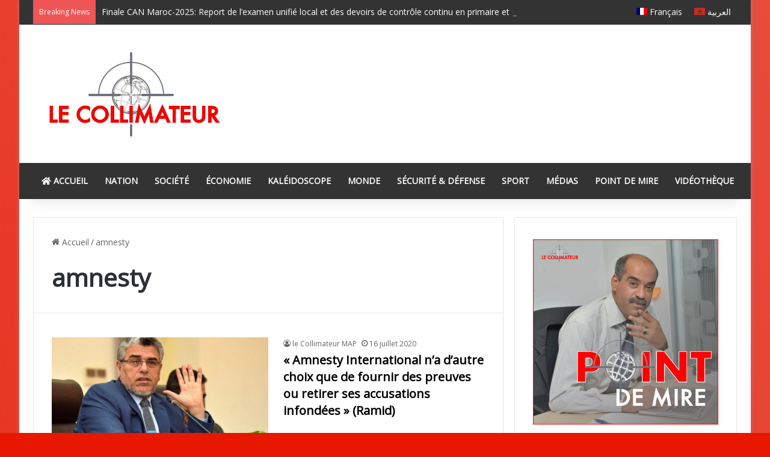

--- FILE ---
content_type: text/html; charset=UTF-8
request_url: https://lecollimateur.ma/tag/amnesty/page/2
body_size: 108072
content:
<!DOCTYPE html>
<html lang="fr-FR" class="" data-skin="light">
<head>
	<meta charset="UTF-8" />
	<link rel="profile" href="https://gmpg.org/xfn/11" />
	<title>amnesty &#8211; Page 2 &#8211; Le collimateur</title>

<meta http-equiv='x-dns-prefetch-control' content='on'>
<link rel='dns-prefetch' href='//cdnjs.cloudflare.com' />
<link rel='dns-prefetch' href='//ajax.googleapis.com' />
<link rel='dns-prefetch' href='//fonts.googleapis.com' />
<link rel='dns-prefetch' href='//fonts.gstatic.com' />
<link rel='dns-prefetch' href='//s.gravatar.com' />
<link rel='dns-prefetch' href='//www.google-analytics.com' />
<meta name='robots' content='max-image-preview:large' />
	<style>img:is([sizes="auto" i], [sizes^="auto," i]) { contain-intrinsic-size: 3000px 1500px }</style>
	<link rel="manifest" href="/pwa-manifest.json">
<link rel="apple-touch-icon-precomposed" sizes="192x192" href="https://lecollimateur.ma/wp-content/uploads/2020/03/logo-app-192x192-1.png">
<link rel='dns-prefetch' href='//www.googletagmanager.com' />
<link rel='dns-prefetch' href='//fonts.googleapis.com' />
<link rel='dns-prefetch' href='//pagead2.googlesyndication.com' />
<link rel="alternate" type="application/rss+xml" title="Le collimateur &raquo; Flux" href="https://lecollimateur.ma/feed" />
<link rel="alternate" type="application/rss+xml" title="Le collimateur &raquo; Flux de l’étiquette amnesty" href="https://lecollimateur.ma/tag/amnesty/feed" />

		<style type="text/css">
			:root{				
			--tie-preset-gradient-1: linear-gradient(135deg, rgba(6, 147, 227, 1) 0%, rgb(155, 81, 224) 100%);
			--tie-preset-gradient-2: linear-gradient(135deg, rgb(122, 220, 180) 0%, rgb(0, 208, 130) 100%);
			--tie-preset-gradient-3: linear-gradient(135deg, rgba(252, 185, 0, 1) 0%, rgba(255, 105, 0, 1) 100%);
			--tie-preset-gradient-4: linear-gradient(135deg, rgba(255, 105, 0, 1) 0%, rgb(207, 46, 46) 100%);
			--tie-preset-gradient-5: linear-gradient(135deg, rgb(238, 238, 238) 0%, rgb(169, 184, 195) 100%);
			--tie-preset-gradient-6: linear-gradient(135deg, rgb(74, 234, 220) 0%, rgb(151, 120, 209) 20%, rgb(207, 42, 186) 40%, rgb(238, 44, 130) 60%, rgb(251, 105, 98) 80%, rgb(254, 248, 76) 100%);
			--tie-preset-gradient-7: linear-gradient(135deg, rgb(255, 206, 236) 0%, rgb(152, 150, 240) 100%);
			--tie-preset-gradient-8: linear-gradient(135deg, rgb(254, 205, 165) 0%, rgb(254, 45, 45) 50%, rgb(107, 0, 62) 100%);
			--tie-preset-gradient-9: linear-gradient(135deg, rgb(255, 203, 112) 0%, rgb(199, 81, 192) 50%, rgb(65, 88, 208) 100%);
			--tie-preset-gradient-10: linear-gradient(135deg, rgb(255, 245, 203) 0%, rgb(182, 227, 212) 50%, rgb(51, 167, 181) 100%);
			--tie-preset-gradient-11: linear-gradient(135deg, rgb(202, 248, 128) 0%, rgb(113, 206, 126) 100%);
			--tie-preset-gradient-12: linear-gradient(135deg, rgb(2, 3, 129) 0%, rgb(40, 116, 252) 100%);
			--tie-preset-gradient-13: linear-gradient(135deg, #4D34FA, #ad34fa);
			--tie-preset-gradient-14: linear-gradient(135deg, #0057FF, #31B5FF);
			--tie-preset-gradient-15: linear-gradient(135deg, #FF007A, #FF81BD);
			--tie-preset-gradient-16: linear-gradient(135deg, #14111E, #4B4462);
			--tie-preset-gradient-17: linear-gradient(135deg, #F32758, #FFC581);

			
					--main-nav-background: #FFFFFF;
					--main-nav-secondry-background: rgba(0,0,0,0.03);
					--main-nav-primary-color: #0088ff;
					--main-nav-contrast-primary-color: #FFFFFF;
					--main-nav-text-color: #2c2f34;
					--main-nav-secondry-text-color: rgba(0,0,0,0.5);
					--main-nav-main-border-color: rgba(0,0,0,0.1);
					--main-nav-secondry-border-color: rgba(0,0,0,0.08);
				--tie-buttons-color: #e74c3c;--tie-buttons-hover-color: #b51a0a;--tie-buttons-hover-text: #FFFFFF;
			}
		</style>
	<meta name="viewport" content="width=device-width, initial-scale=1.0" /><script type="text/javascript">
/* <![CDATA[ */
window._wpemojiSettings = {"baseUrl":"https:\/\/s.w.org\/images\/core\/emoji\/16.0.1\/72x72\/","ext":".png","svgUrl":"https:\/\/s.w.org\/images\/core\/emoji\/16.0.1\/svg\/","svgExt":".svg","source":{"concatemoji":"https:\/\/lecollimateur.ma\/wp-includes\/js\/wp-emoji-release.min.js?ver=6.8.3"}};
/*! This file is auto-generated */
!function(s,n){var o,i,e;function c(e){try{var t={supportTests:e,timestamp:(new Date).valueOf()};sessionStorage.setItem(o,JSON.stringify(t))}catch(e){}}function p(e,t,n){e.clearRect(0,0,e.canvas.width,e.canvas.height),e.fillText(t,0,0);var t=new Uint32Array(e.getImageData(0,0,e.canvas.width,e.canvas.height).data),a=(e.clearRect(0,0,e.canvas.width,e.canvas.height),e.fillText(n,0,0),new Uint32Array(e.getImageData(0,0,e.canvas.width,e.canvas.height).data));return t.every(function(e,t){return e===a[t]})}function u(e,t){e.clearRect(0,0,e.canvas.width,e.canvas.height),e.fillText(t,0,0);for(var n=e.getImageData(16,16,1,1),a=0;a<n.data.length;a++)if(0!==n.data[a])return!1;return!0}function f(e,t,n,a){switch(t){case"flag":return n(e,"\ud83c\udff3\ufe0f\u200d\u26a7\ufe0f","\ud83c\udff3\ufe0f\u200b\u26a7\ufe0f")?!1:!n(e,"\ud83c\udde8\ud83c\uddf6","\ud83c\udde8\u200b\ud83c\uddf6")&&!n(e,"\ud83c\udff4\udb40\udc67\udb40\udc62\udb40\udc65\udb40\udc6e\udb40\udc67\udb40\udc7f","\ud83c\udff4\u200b\udb40\udc67\u200b\udb40\udc62\u200b\udb40\udc65\u200b\udb40\udc6e\u200b\udb40\udc67\u200b\udb40\udc7f");case"emoji":return!a(e,"\ud83e\udedf")}return!1}function g(e,t,n,a){var r="undefined"!=typeof WorkerGlobalScope&&self instanceof WorkerGlobalScope?new OffscreenCanvas(300,150):s.createElement("canvas"),o=r.getContext("2d",{willReadFrequently:!0}),i=(o.textBaseline="top",o.font="600 32px Arial",{});return e.forEach(function(e){i[e]=t(o,e,n,a)}),i}function t(e){var t=s.createElement("script");t.src=e,t.defer=!0,s.head.appendChild(t)}"undefined"!=typeof Promise&&(o="wpEmojiSettingsSupports",i=["flag","emoji"],n.supports={everything:!0,everythingExceptFlag:!0},e=new Promise(function(e){s.addEventListener("DOMContentLoaded",e,{once:!0})}),new Promise(function(t){var n=function(){try{var e=JSON.parse(sessionStorage.getItem(o));if("object"==typeof e&&"number"==typeof e.timestamp&&(new Date).valueOf()<e.timestamp+604800&&"object"==typeof e.supportTests)return e.supportTests}catch(e){}return null}();if(!n){if("undefined"!=typeof Worker&&"undefined"!=typeof OffscreenCanvas&&"undefined"!=typeof URL&&URL.createObjectURL&&"undefined"!=typeof Blob)try{var e="postMessage("+g.toString()+"("+[JSON.stringify(i),f.toString(),p.toString(),u.toString()].join(",")+"));",a=new Blob([e],{type:"text/javascript"}),r=new Worker(URL.createObjectURL(a),{name:"wpTestEmojiSupports"});return void(r.onmessage=function(e){c(n=e.data),r.terminate(),t(n)})}catch(e){}c(n=g(i,f,p,u))}t(n)}).then(function(e){for(var t in e)n.supports[t]=e[t],n.supports.everything=n.supports.everything&&n.supports[t],"flag"!==t&&(n.supports.everythingExceptFlag=n.supports.everythingExceptFlag&&n.supports[t]);n.supports.everythingExceptFlag=n.supports.everythingExceptFlag&&!n.supports.flag,n.DOMReady=!1,n.readyCallback=function(){n.DOMReady=!0}}).then(function(){return e}).then(function(){var e;n.supports.everything||(n.readyCallback(),(e=n.source||{}).concatemoji?t(e.concatemoji):e.wpemoji&&e.twemoji&&(t(e.twemoji),t(e.wpemoji)))}))}((window,document),window._wpemojiSettings);
/* ]]> */
</script>
<!-- lecollimateur.ma is managing ads with Advanced Ads 2.0.16 – https://wpadvancedads.com/ --><script data-wpfc-render="false" id="lecol-ready">
			window.advanced_ads_ready=function(e,a){a=a||"complete";var d=function(e){return"interactive"===a?"loading"!==e:"complete"===e};d(document.readyState)?e():document.addEventListener("readystatechange",(function(a){d(a.target.readyState)&&e()}),{once:"interactive"===a})},window.advanced_ads_ready_queue=window.advanced_ads_ready_queue||[];		</script>
		<style id='wp-emoji-styles-inline-css' type='text/css'>

	img.wp-smiley, img.emoji {
		display: inline !important;
		border: none !important;
		box-shadow: none !important;
		height: 1em !important;
		width: 1em !important;
		margin: 0 0.07em !important;
		vertical-align: -0.1em !important;
		background: none !important;
		padding: 0 !important;
	}
</style>
<style id='global-styles-inline-css' type='text/css'>
:root{--wp--preset--aspect-ratio--square: 1;--wp--preset--aspect-ratio--4-3: 4/3;--wp--preset--aspect-ratio--3-4: 3/4;--wp--preset--aspect-ratio--3-2: 3/2;--wp--preset--aspect-ratio--2-3: 2/3;--wp--preset--aspect-ratio--16-9: 16/9;--wp--preset--aspect-ratio--9-16: 9/16;--wp--preset--color--black: #000000;--wp--preset--color--cyan-bluish-gray: #abb8c3;--wp--preset--color--white: #ffffff;--wp--preset--color--pale-pink: #f78da7;--wp--preset--color--vivid-red: #cf2e2e;--wp--preset--color--luminous-vivid-orange: #ff6900;--wp--preset--color--luminous-vivid-amber: #fcb900;--wp--preset--color--light-green-cyan: #7bdcb5;--wp--preset--color--vivid-green-cyan: #00d084;--wp--preset--color--pale-cyan-blue: #8ed1fc;--wp--preset--color--vivid-cyan-blue: #0693e3;--wp--preset--color--vivid-purple: #9b51e0;--wp--preset--color--global-color: #fe4641;--wp--preset--gradient--vivid-cyan-blue-to-vivid-purple: linear-gradient(135deg,rgba(6,147,227,1) 0%,rgb(155,81,224) 100%);--wp--preset--gradient--light-green-cyan-to-vivid-green-cyan: linear-gradient(135deg,rgb(122,220,180) 0%,rgb(0,208,130) 100%);--wp--preset--gradient--luminous-vivid-amber-to-luminous-vivid-orange: linear-gradient(135deg,rgba(252,185,0,1) 0%,rgba(255,105,0,1) 100%);--wp--preset--gradient--luminous-vivid-orange-to-vivid-red: linear-gradient(135deg,rgba(255,105,0,1) 0%,rgb(207,46,46) 100%);--wp--preset--gradient--very-light-gray-to-cyan-bluish-gray: linear-gradient(135deg,rgb(238,238,238) 0%,rgb(169,184,195) 100%);--wp--preset--gradient--cool-to-warm-spectrum: linear-gradient(135deg,rgb(74,234,220) 0%,rgb(151,120,209) 20%,rgb(207,42,186) 40%,rgb(238,44,130) 60%,rgb(251,105,98) 80%,rgb(254,248,76) 100%);--wp--preset--gradient--blush-light-purple: linear-gradient(135deg,rgb(255,206,236) 0%,rgb(152,150,240) 100%);--wp--preset--gradient--blush-bordeaux: linear-gradient(135deg,rgb(254,205,165) 0%,rgb(254,45,45) 50%,rgb(107,0,62) 100%);--wp--preset--gradient--luminous-dusk: linear-gradient(135deg,rgb(255,203,112) 0%,rgb(199,81,192) 50%,rgb(65,88,208) 100%);--wp--preset--gradient--pale-ocean: linear-gradient(135deg,rgb(255,245,203) 0%,rgb(182,227,212) 50%,rgb(51,167,181) 100%);--wp--preset--gradient--electric-grass: linear-gradient(135deg,rgb(202,248,128) 0%,rgb(113,206,126) 100%);--wp--preset--gradient--midnight: linear-gradient(135deg,rgb(2,3,129) 0%,rgb(40,116,252) 100%);--wp--preset--font-size--small: 13px;--wp--preset--font-size--medium: 20px;--wp--preset--font-size--large: 36px;--wp--preset--font-size--x-large: 42px;--wp--preset--spacing--20: 0.44rem;--wp--preset--spacing--30: 0.67rem;--wp--preset--spacing--40: 1rem;--wp--preset--spacing--50: 1.5rem;--wp--preset--spacing--60: 2.25rem;--wp--preset--spacing--70: 3.38rem;--wp--preset--spacing--80: 5.06rem;--wp--preset--shadow--natural: 6px 6px 9px rgba(0, 0, 0, 0.2);--wp--preset--shadow--deep: 12px 12px 50px rgba(0, 0, 0, 0.4);--wp--preset--shadow--sharp: 6px 6px 0px rgba(0, 0, 0, 0.2);--wp--preset--shadow--outlined: 6px 6px 0px -3px rgba(255, 255, 255, 1), 6px 6px rgba(0, 0, 0, 1);--wp--preset--shadow--crisp: 6px 6px 0px rgba(0, 0, 0, 1);}:where(.is-layout-flex){gap: 0.5em;}:where(.is-layout-grid){gap: 0.5em;}body .is-layout-flex{display: flex;}.is-layout-flex{flex-wrap: wrap;align-items: center;}.is-layout-flex > :is(*, div){margin: 0;}body .is-layout-grid{display: grid;}.is-layout-grid > :is(*, div){margin: 0;}:where(.wp-block-columns.is-layout-flex){gap: 2em;}:where(.wp-block-columns.is-layout-grid){gap: 2em;}:where(.wp-block-post-template.is-layout-flex){gap: 1.25em;}:where(.wp-block-post-template.is-layout-grid){gap: 1.25em;}.has-black-color{color: var(--wp--preset--color--black) !important;}.has-cyan-bluish-gray-color{color: var(--wp--preset--color--cyan-bluish-gray) !important;}.has-white-color{color: var(--wp--preset--color--white) !important;}.has-pale-pink-color{color: var(--wp--preset--color--pale-pink) !important;}.has-vivid-red-color{color: var(--wp--preset--color--vivid-red) !important;}.has-luminous-vivid-orange-color{color: var(--wp--preset--color--luminous-vivid-orange) !important;}.has-luminous-vivid-amber-color{color: var(--wp--preset--color--luminous-vivid-amber) !important;}.has-light-green-cyan-color{color: var(--wp--preset--color--light-green-cyan) !important;}.has-vivid-green-cyan-color{color: var(--wp--preset--color--vivid-green-cyan) !important;}.has-pale-cyan-blue-color{color: var(--wp--preset--color--pale-cyan-blue) !important;}.has-vivid-cyan-blue-color{color: var(--wp--preset--color--vivid-cyan-blue) !important;}.has-vivid-purple-color{color: var(--wp--preset--color--vivid-purple) !important;}.has-black-background-color{background-color: var(--wp--preset--color--black) !important;}.has-cyan-bluish-gray-background-color{background-color: var(--wp--preset--color--cyan-bluish-gray) !important;}.has-white-background-color{background-color: var(--wp--preset--color--white) !important;}.has-pale-pink-background-color{background-color: var(--wp--preset--color--pale-pink) !important;}.has-vivid-red-background-color{background-color: var(--wp--preset--color--vivid-red) !important;}.has-luminous-vivid-orange-background-color{background-color: var(--wp--preset--color--luminous-vivid-orange) !important;}.has-luminous-vivid-amber-background-color{background-color: var(--wp--preset--color--luminous-vivid-amber) !important;}.has-light-green-cyan-background-color{background-color: var(--wp--preset--color--light-green-cyan) !important;}.has-vivid-green-cyan-background-color{background-color: var(--wp--preset--color--vivid-green-cyan) !important;}.has-pale-cyan-blue-background-color{background-color: var(--wp--preset--color--pale-cyan-blue) !important;}.has-vivid-cyan-blue-background-color{background-color: var(--wp--preset--color--vivid-cyan-blue) !important;}.has-vivid-purple-background-color{background-color: var(--wp--preset--color--vivid-purple) !important;}.has-black-border-color{border-color: var(--wp--preset--color--black) !important;}.has-cyan-bluish-gray-border-color{border-color: var(--wp--preset--color--cyan-bluish-gray) !important;}.has-white-border-color{border-color: var(--wp--preset--color--white) !important;}.has-pale-pink-border-color{border-color: var(--wp--preset--color--pale-pink) !important;}.has-vivid-red-border-color{border-color: var(--wp--preset--color--vivid-red) !important;}.has-luminous-vivid-orange-border-color{border-color: var(--wp--preset--color--luminous-vivid-orange) !important;}.has-luminous-vivid-amber-border-color{border-color: var(--wp--preset--color--luminous-vivid-amber) !important;}.has-light-green-cyan-border-color{border-color: var(--wp--preset--color--light-green-cyan) !important;}.has-vivid-green-cyan-border-color{border-color: var(--wp--preset--color--vivid-green-cyan) !important;}.has-pale-cyan-blue-border-color{border-color: var(--wp--preset--color--pale-cyan-blue) !important;}.has-vivid-cyan-blue-border-color{border-color: var(--wp--preset--color--vivid-cyan-blue) !important;}.has-vivid-purple-border-color{border-color: var(--wp--preset--color--vivid-purple) !important;}.has-vivid-cyan-blue-to-vivid-purple-gradient-background{background: var(--wp--preset--gradient--vivid-cyan-blue-to-vivid-purple) !important;}.has-light-green-cyan-to-vivid-green-cyan-gradient-background{background: var(--wp--preset--gradient--light-green-cyan-to-vivid-green-cyan) !important;}.has-luminous-vivid-amber-to-luminous-vivid-orange-gradient-background{background: var(--wp--preset--gradient--luminous-vivid-amber-to-luminous-vivid-orange) !important;}.has-luminous-vivid-orange-to-vivid-red-gradient-background{background: var(--wp--preset--gradient--luminous-vivid-orange-to-vivid-red) !important;}.has-very-light-gray-to-cyan-bluish-gray-gradient-background{background: var(--wp--preset--gradient--very-light-gray-to-cyan-bluish-gray) !important;}.has-cool-to-warm-spectrum-gradient-background{background: var(--wp--preset--gradient--cool-to-warm-spectrum) !important;}.has-blush-light-purple-gradient-background{background: var(--wp--preset--gradient--blush-light-purple) !important;}.has-blush-bordeaux-gradient-background{background: var(--wp--preset--gradient--blush-bordeaux) !important;}.has-luminous-dusk-gradient-background{background: var(--wp--preset--gradient--luminous-dusk) !important;}.has-pale-ocean-gradient-background{background: var(--wp--preset--gradient--pale-ocean) !important;}.has-electric-grass-gradient-background{background: var(--wp--preset--gradient--electric-grass) !important;}.has-midnight-gradient-background{background: var(--wp--preset--gradient--midnight) !important;}.has-small-font-size{font-size: var(--wp--preset--font-size--small) !important;}.has-medium-font-size{font-size: var(--wp--preset--font-size--medium) !important;}.has-large-font-size{font-size: var(--wp--preset--font-size--large) !important;}.has-x-large-font-size{font-size: var(--wp--preset--font-size--x-large) !important;}
:where(.wp-block-post-template.is-layout-flex){gap: 1.25em;}:where(.wp-block-post-template.is-layout-grid){gap: 1.25em;}
:where(.wp-block-columns.is-layout-flex){gap: 2em;}:where(.wp-block-columns.is-layout-grid){gap: 2em;}
:root :where(.wp-block-pullquote){font-size: 1.5em;line-height: 1.6;}
</style>
<link rel='stylesheet' id='taqyeem-buttons-style-css' href='https://lecollimateur.ma/wp-content/plugins/taqyeem-buttons/assets/style.css?ver=6.8.3' type='text/css' media='all' />
<link rel='stylesheet' id='weather-atlas-public-css' href='https://lecollimateur.ma/wp-content/plugins/weather-atlas/public/css/weather-atlas-public.min.css?ver=3.0.4' type='text/css' media='all' />
<link rel='stylesheet' id='weather-icons-css' href='https://lecollimateur.ma/wp-content/plugins/weather-atlas/public/font/weather-icons/weather-icons.min.css?ver=3.0.4' type='text/css' media='all' />
<link rel='stylesheet' id='wpb-google-fonts-css' href='//fonts.googleapis.com/css?family=Open+Sans&#038;ver=6.8.3' type='text/css' media='all' />
<link rel='stylesheet' id='wprpsp-public-style-css' href='https://lecollimateur.ma/wp-content/plugins/wp-responsive-recent-post-slider-pro/assets/css/wprpsp-public.min.css?ver=1.5.3' type='text/css' media='all' />
<link rel='stylesheet' id='wpos-slick-style-css' href='https://lecollimateur.ma/wp-content/plugins/wp-responsive-recent-post-slider-pro/assets/css/slick.css?ver=1.5.3' type='text/css' media='all' />
<link rel='stylesheet' id='ye_dynamic-css' href='https://lecollimateur.ma/wp-content/plugins/youtube-embed/css/main.min.css?ver=5.4' type='text/css' media='all' />
<link rel='stylesheet' id='wpml-menu-item-0-css' href='//lecollimateur.ma/wp-content/plugins/sitepress-multilingual-cms/templates/language-switchers/menu-item/style.css?ver=1' type='text/css' media='all' />
<link rel='stylesheet' id='cms-navigation-style-base-css' href='https://lecollimateur.ma/wp-content/plugins/wpml-cms-nav/res/css/cms-navigation-base.css?ver=1.5.0' type='text/css' media='screen' />
<link rel='stylesheet' id='cms-navigation-style-css' href='https://lecollimateur.ma/wp-content/plugins/wpml-cms-nav/res/css/cms-navigation.css?ver=1.5.0' type='text/css' media='screen' />
<link rel='stylesheet' id='tie-css-base-css' href='https://lecollimateur.ma/wp-content/themes/jannah/assets/css/base.min.css?ver=7.4.1' type='text/css' media='all' />
<link rel='stylesheet' id='tie-css-styles-css' href='https://lecollimateur.ma/wp-content/themes/jannah/assets/css/style.min.css?ver=7.4.1' type='text/css' media='all' />
<link rel='stylesheet' id='tie-css-widgets-css' href='https://lecollimateur.ma/wp-content/themes/jannah/assets/css/widgets.min.css?ver=7.4.1' type='text/css' media='all' />
<link rel='stylesheet' id='tie-css-helpers-css' href='https://lecollimateur.ma/wp-content/themes/jannah/assets/css/helpers.min.css?ver=7.4.1' type='text/css' media='all' />
<link rel='stylesheet' id='tie-fontawesome5-css' href='https://lecollimateur.ma/wp-content/themes/jannah/assets/css/fontawesome.css?ver=7.4.1' type='text/css' media='all' />
<link rel='stylesheet' id='tie-css-ilightbox-css' href='https://lecollimateur.ma/wp-content/themes/jannah/assets/ilightbox/dark-skin/skin.css?ver=7.4.1' type='text/css' media='all' />
<link rel='stylesheet' id='tie-css-shortcodes-css' href='https://lecollimateur.ma/wp-content/themes/jannah/assets/css/plugins/shortcodes.min.css?ver=7.4.1' type='text/css' media='all' />
<link rel='stylesheet' id='pwaforwp-style-css' href='https://lecollimateur.ma/wp-content/plugins/pwa-for-wp/assets/css/pwaforwp-main.min.css?ver=1.7.83' type='text/css' media='all' />
<link rel='stylesheet' id='taqyeem-styles-css' href='https://lecollimateur.ma/wp-content/themes/jannah/assets/css/plugins/taqyeem.min.css?ver=7.4.1' type='text/css' media='all' />
<link rel='stylesheet' id='tie-theme-child-css-css' href='https://lecollimateur.ma/wp-content/themes/jannah-child/style.css?ver=6.8.3' type='text/css' media='all' />
<style id='tie-theme-child-css-inline-css' type='text/css'>
body{font-size: 14px;}#the-post .entry-content,#the-post .entry-content p{font-size: 16px;font-weight: 700;}#tie-body{background-color: #e81700;background-image: -webkit-linear-gradient(45deg,#e81700,#e74c3c);background-image: linear-gradient(45deg,#e81700,#e74c3c);}:root:root{--brand-color: #fe4641;--dark-brand-color: #cc140f;--bright-color: #FFFFFF;--base-color: #2c2f34;}#reading-position-indicator{box-shadow: 0 0 10px rgba( 254,70,65,0.7);}:root:root{--brand-color: #fe4641;--dark-brand-color: #cc140f;--bright-color: #FFFFFF;--base-color: #2c2f34;}#reading-position-indicator{box-shadow: 0 0 10px rgba( 254,70,65,0.7);}#tie-container a.post-title:hover,#tie-container .post-title a:hover,#tie-container .thumb-overlay .thumb-title a:hover{background-size: 100% 2px;text-decoration: none !important;}a.post-title,.post-title a{background-image: linear-gradient(to bottom,#000 0%,#000 98%);background-size: 0 1px;background-repeat: no-repeat;background-position: left 100%;color: #000;}.dark-skin a.post-title,.dark-skin .post-title a{color: #fff;background-image: linear-gradient(to bottom,#fff 0%,#fff 98%);}#header-notification-bar{background: var( --tie-preset-gradient-8 );}#top-nav,#top-nav .sub-menu,#top-nav .comp-sub-menu,#top-nav .ticker-content,#top-nav .ticker-swipe,.top-nav-boxed #top-nav .topbar-wrapper,.top-nav-dark .top-menu ul,#autocomplete-suggestions.search-in-top-nav{background-color : #333333;}#top-nav *,#autocomplete-suggestions.search-in-top-nav{border-color: rgba( #FFFFFF,0.08);}#top-nav .icon-basecloud-bg:after{color: #333333;}#top-nav a:not(:hover),#top-nav input,#top-nav #search-submit,#top-nav .fa-spinner,#top-nav .dropdown-social-icons li a span,#top-nav .components > li .social-link:not(:hover) span,#autocomplete-suggestions.search-in-top-nav a{color: #ffffff;}#top-nav input::-moz-placeholder{color: #ffffff;}#top-nav input:-moz-placeholder{color: #ffffff;}#top-nav input:-ms-input-placeholder{color: #ffffff;}#top-nav input::-webkit-input-placeholder{color: #ffffff;}#top-nav,.search-in-top-nav{--tie-buttons-color: #fe4641;--tie-buttons-border-color: #fe4641;--tie-buttons-text: #FFFFFF;--tie-buttons-hover-color: #e02823;}#top-nav a:hover,#top-nav .menu li:hover > a,#top-nav .menu > .tie-current-menu > a,#top-nav .components > li:hover > a,#top-nav .components #search-submit:hover,#autocomplete-suggestions.search-in-top-nav .post-title a:hover{color: #fe4641;}#top-nav,#top-nav .comp-sub-menu,#top-nav .tie-weather-widget{color: #aaaaaa;}#autocomplete-suggestions.search-in-top-nav .post-meta,#autocomplete-suggestions.search-in-top-nav .post-meta a:not(:hover){color: rgba( 170,170,170,0.7 );}#top-nav .weather-icon .icon-cloud,#top-nav .weather-icon .icon-basecloud-bg,#top-nav .weather-icon .icon-cloud-behind{color: #aaaaaa !important;}#main-nav,#main-nav .menu-sub-content,#main-nav .comp-sub-menu,#main-nav ul.cats-vertical li a.is-active,#main-nav ul.cats-vertical li a:hover,#autocomplete-suggestions.search-in-main-nav{background-color: #333333;}#main-nav{border-width: 0;}#theme-header #main-nav:not(.fixed-nav){bottom: 0;}#main-nav .icon-basecloud-bg:after{color: #333333;}#autocomplete-suggestions.search-in-main-nav{border-color: rgba(255,255,255,0.07);}.main-nav-boxed #main-nav .main-menu-wrapper{border-width: 0;}#main-nav a:not(:hover),#main-nav a.social-link:not(:hover) span,#main-nav .dropdown-social-icons li a span,#autocomplete-suggestions.search-in-main-nav a{color: #ffffff;}#theme-header:not(.main-nav-boxed) #main-nav,.main-nav-boxed .main-menu-wrapper{border-right: 0 none !important;border-left : 0 none !important;border-top : 0 none !important;}#theme-header:not(.main-nav-boxed) #main-nav,.main-nav-boxed .main-menu-wrapper{border-right: 0 none !important;border-left : 0 none !important;border-bottom : 0 none !important;}.main-nav,.search-in-main-nav{--main-nav-primary-color: #fe4641;--tie-buttons-color: #fe4641;--tie-buttons-border-color: #fe4641;--tie-buttons-text: #FFFFFF;--tie-buttons-hover-color: #e02823;}#main-nav .mega-links-head:after,#main-nav .cats-horizontal a.is-active,#main-nav .cats-horizontal a:hover,#main-nav .spinner > div{background-color: #fe4641;}#main-nav .menu ul li:hover > a,#main-nav .menu ul li.current-menu-item:not(.mega-link-column) > a,#main-nav .components a:hover,#main-nav .components > li:hover > a,#main-nav #search-submit:hover,#main-nav .cats-vertical a.is-active,#main-nav .cats-vertical a:hover,#main-nav .mega-menu .post-meta a:hover,#main-nav .mega-menu .post-box-title a:hover,#autocomplete-suggestions.search-in-main-nav a:hover,#main-nav .spinner-circle:after{color: #fe4641;}#main-nav .menu > li.tie-current-menu > a,#main-nav .menu > li:hover > a,.theme-header #main-nav .mega-menu .cats-horizontal a.is-active,.theme-header #main-nav .mega-menu .cats-horizontal a:hover{color: #FFFFFF;}#main-nav .menu > li.tie-current-menu > a:before,#main-nav .menu > li:hover > a:before{border-top-color: #FFFFFF;}#main-nav,#main-nav input,#main-nav #search-submit,#main-nav .fa-spinner,#main-nav .comp-sub-menu,#main-nav .tie-weather-widget{color: #f6f6f6;}#main-nav input::-moz-placeholder{color: #f6f6f6;}#main-nav input:-moz-placeholder{color: #f6f6f6;}#main-nav input:-ms-input-placeholder{color: #f6f6f6;}#main-nav input::-webkit-input-placeholder{color: #f6f6f6;}#main-nav .mega-menu .post-meta,#main-nav .mega-menu .post-meta a,#autocomplete-suggestions.search-in-main-nav .post-meta{color: rgba(246,246,246,0.6);}#main-nav .weather-icon .icon-cloud,#main-nav .weather-icon .icon-basecloud-bg,#main-nav .weather-icon .icon-cloud-behind{color: #f6f6f6 !important;}#footer{background-color: #252525;}#site-info{background-color: #181818;}#footer .posts-list-counter .posts-list-items li.widget-post-list:before{border-color: #252525;}#footer .timeline-widget a .date:before{border-color: rgba(37,37,37,0.8);}#footer .footer-boxed-widget-area,#footer textarea,#footer input:not([type=submit]),#footer select,#footer code,#footer kbd,#footer pre,#footer samp,#footer .show-more-button,#footer .slider-links .tie-slider-nav span,#footer #wp-calendar,#footer #wp-calendar tbody td,#footer #wp-calendar thead th,#footer .widget.buddypress .item-options a{border-color: rgba(255,255,255,0.1);}#footer .social-statistics-widget .white-bg li.social-icons-item a,#footer .widget_tag_cloud .tagcloud a,#footer .latest-tweets-widget .slider-links .tie-slider-nav span,#footer .widget_layered_nav_filters a{border-color: rgba(255,255,255,0.1);}#footer .social-statistics-widget .white-bg li:before{background: rgba(255,255,255,0.1);}.site-footer #wp-calendar tbody td{background: rgba(255,255,255,0.02);}#footer .white-bg .social-icons-item a span.followers span,#footer .circle-three-cols .social-icons-item a .followers-num,#footer .circle-three-cols .social-icons-item a .followers-name{color: rgba(255,255,255,0.8);}#footer .timeline-widget ul:before,#footer .timeline-widget a:not(:hover) .date:before{background-color: #070707;}#footer .widget-title,#footer .widget-title a:not(:hover){color: #ffffff;}#footer,#footer textarea,#footer input:not([type='submit']),#footer select,#footer #wp-calendar tbody,#footer .tie-slider-nav li span:not(:hover),#footer .widget_categories li a:before,#footer .widget_product_categories li a:before,#footer .widget_layered_nav li a:before,#footer .widget_archive li a:before,#footer .widget_nav_menu li a:before,#footer .widget_meta li a:before,#footer .widget_pages li a:before,#footer .widget_recent_entries li a:before,#footer .widget_display_forums li a:before,#footer .widget_display_views li a:before,#footer .widget_rss li a:before,#footer .widget_display_stats dt:before,#footer .subscribe-widget-content h3,#footer .about-author .social-icons a:not(:hover) span{color: #aaaaaa;}#footer post-widget-body .meta-item,#footer .post-meta,#footer .stream-title,#footer.dark-skin .timeline-widget .date,#footer .wp-caption .wp-caption-text,#footer .rss-date{color: rgba(170,170,170,0.7);}#footer input::-moz-placeholder{color: #aaaaaa;}#footer input:-moz-placeholder{color: #aaaaaa;}#footer input:-ms-input-placeholder{color: #aaaaaa;}#footer input::-webkit-input-placeholder{color: #aaaaaa;}#footer .site-info a:not(:hover){color: #fe4641;}.meta-views.meta-item .tie-icon-fire:before{content: "\f06e" !important;}.tie-insta-header {margin-bottom: 15px;}.tie-insta-avatar a {width: 70px;height: 70px;display: block;position: relative;float: left;margin-right: 15px;margin-bottom: 15px;}.tie-insta-avatar a:before {content: "";position: absolute;width: calc(100% + 6px);height: calc(100% + 6px);left: -3px;top: -3px;border-radius: 50%;background: #d6249f;background: radial-gradient(circle at 30% 107%,#fdf497 0%,#fdf497 5%,#fd5949 45%,#d6249f 60%,#285AEB 90%);}.tie-insta-avatar a:after {position: absolute;content: "";width: calc(100% + 3px);height: calc(100% + 3px);left: -2px;top: -2px;border-radius: 50%;background: #fff;}.dark-skin .tie-insta-avatar a:after {background: #27292d;}.tie-insta-avatar img {border-radius: 50%;position: relative;z-index: 2;transition: all 0.25s;}.tie-insta-avatar img:hover {box-shadow: 0px 0px 15px 0 #6b54c6;}.tie-insta-info {font-size: 1.3em;font-weight: bold;margin-bottom: 5px;}
</style>
<script type="text/javascript" src="https://lecollimateur.ma/wp-includes/js/jquery/jquery.min.js?ver=3.7.1" id="jquery-core-js"></script>
<script type="text/javascript" src="https://lecollimateur.ma/wp-includes/js/jquery/jquery-migrate.min.js?ver=3.4.1" id="jquery-migrate-js"></script>
<script type="text/javascript" id="advanced-ads-advanced-js-js-extra">
/* <![CDATA[ */
var advads_options = {"blog_id":"1","privacy":{"enabled":false,"state":"not_needed"}};
/* ]]> */
</script>
<script type="text/javascript" src="https://lecollimateur.ma/wp-content/plugins/advanced-ads/public/assets/js/advanced.min.js?ver=2.0.16" id="advanced-ads-advanced-js-js"></script>

<!-- Extrait de code de la balise Google (gtag.js) ajouté par Site Kit -->
<!-- Extrait Google Analytics ajouté par Site Kit -->
<script type="text/javascript" src="https://www.googletagmanager.com/gtag/js?id=GT-WF45FZJ" id="google_gtagjs-js" async></script>
<script type="text/javascript" id="google_gtagjs-js-after">
/* <![CDATA[ */
window.dataLayer = window.dataLayer || [];function gtag(){dataLayer.push(arguments);}
gtag("set","linker",{"domains":["lecollimateur.ma"]});
gtag("js", new Date());
gtag("set", "developer_id.dZTNiMT", true);
gtag("config", "GT-WF45FZJ");
/* ]]> */
</script>
<link rel="https://api.w.org/" href="https://lecollimateur.ma/wp-json/" /><link rel="alternate" title="JSON" type="application/json" href="https://lecollimateur.ma/wp-json/wp/v2/tags/947" /><link rel="EditURI" type="application/rsd+xml" title="RSD" href="https://lecollimateur.ma/xmlrpc.php?rsd" />
<meta name="generator" content="WordPress 6.8.3" />
<meta name="generator" content="WPML ver:4.3.1 stt:5,4;" />

		<!-- GA Google Analytics @ https://m0n.co/ga -->
		<script>
			(function(i,s,o,g,r,a,m){i['GoogleAnalyticsObject']=r;i[r]=i[r]||function(){
			(i[r].q=i[r].q||[]).push(arguments)},i[r].l=1*new Date();a=s.createElement(o),
			m=s.getElementsByTagName(o)[0];a.async=1;a.src=g;m.parentNode.insertBefore(a,m)
			})(window,document,'script','https://www.google-analytics.com/analytics.js','ga');
			ga('create', 'UA-162299113-1', 'auto');
			ga('send', 'pageview');
		</script>

	<meta name="generator" content="Site Kit by Google 1.170.0" /><script type='text/javascript'>
/* <![CDATA[ */
var taqyeem = {"ajaxurl":"https://lecollimateur.ma/wp-admin/admin-ajax.php" , "your_rating":"Your Rating:"};
/* ]]> */
</script>

<script type="text/javascript">
		var advadsCfpQueue = [];
		var advadsCfpAd = function( adID ){
			if ( 'undefined' == typeof advadsProCfp ) { advadsCfpQueue.push( adID ) } else { advadsProCfp.addElement( adID ) }
		};
		</script>
		<meta http-equiv="X-UA-Compatible" content="IE=edge">

<!-- Balises Meta Google AdSense ajoutées par Site Kit -->
<meta name="google-adsense-platform-account" content="ca-host-pub-2644536267352236">
<meta name="google-adsense-platform-domain" content="sitekit.withgoogle.com">
<!-- Fin des balises Meta End Google AdSense ajoutées par Site Kit -->

<!-- Extrait Google AdSense ajouté par Site Kit -->
<script type="text/javascript" async="async" src="https://pagead2.googlesyndication.com/pagead/js/adsbygoogle.js?client=ca-pub-4566415400917190&amp;host=ca-host-pub-2644536267352236" crossorigin="anonymous"></script>

<!-- End Google AdSense snippet added by Site Kit -->
<style type="text/css">
.wprpsp-gridbox-slider h2.wprpsp-post-title a, .wprpsp-recent-post-carousel h2.wprpsp-post-title a, .wprpsp-recent-post-slider h2.wprpsp-post-title a
{
    font-size: 30px !important;
   	text-transform: uppercase;
}
</style>
<script  async src="https://pagead2.googlesyndication.com/pagead/js/adsbygoogle.js?client=ca-pub-4566415400917190" crossorigin="anonymous"></script><link rel="icon" href="https://lecollimateur.ma/wp-content/uploads/2022/11/cropped-logo-32x32.png" sizes="32x32" />
<link rel="icon" href="https://lecollimateur.ma/wp-content/uploads/2022/11/cropped-logo-192x192.png" sizes="192x192" />
<meta name="msapplication-TileImage" content="https://lecollimateur.ma/wp-content/uploads/2022/11/cropped-logo-270x270.png" />
<meta name="pwaforwp" content="wordpress-plugin"/>
        <meta name="theme-color" content="#D5E0EB">
        <meta name="apple-mobile-web-app-title" content="Le collimateur">
        <meta name="application-name" content="Le collimateur">
        <meta name="apple-mobile-web-app-capable" content="yes">
        <meta name="apple-mobile-web-app-status-bar-style" content="default">
        <meta name="mobile-web-app-capable" content="yes">
        <meta name="apple-touch-fullscreen" content="yes">
<link rel="apple-touch-icon" sizes="192x192" href="https://lecollimateur.ma/wp-content/uploads/2020/03/logo-app-192x192-1.png">
<link rel="apple-touch-icon" sizes="512x512" href="https://lecollimateur.ma/wp-content/uploads/2020/03/logo-app-512x512-1.png">
<link rel="apple-touch-startup-image" media="screen and (device-width: 320px) and (device-height: 568px) and (-webkit-device-pixel-ratio: 2) and (orientation: landscape)" href="https://lecollimateur.ma/wp-content/uploads/2020/03/logo-app-512x512-1.png"/>
<link rel="apple-touch-startup-image" media="screen and (device-width: 320px) and (device-height: 568px) and (-webkit-device-pixel-ratio: 2) and (orientation: portrait)" href="https://lecollimateur.ma/wp-content/uploads/2020/03/logo-app-512x512-1.png"/>
<link rel="apple-touch-startup-image" media="screen and (device-width: 414px) and (device-height: 896px) and (-webkit-device-pixel-ratio: 3) and (orientation: landscape)" href="https://lecollimateur.ma/wp-content/uploads/2020/03/logo-app-512x512-1.png"/>
<link rel="apple-touch-startup-image" media="screen and (device-width: 414px) and (device-height: 896px) and (-webkit-device-pixel-ratio: 2) and (orientation: landscape)" href="https://lecollimateur.ma/wp-content/uploads/2020/03/logo-app-512x512-1.png"/>
<link rel="apple-touch-startup-image" media="screen and (device-width: 375px) and (device-height: 812px) and (-webkit-device-pixel-ratio: 3) and (orientation: portrait)" href="https://lecollimateur.ma/wp-content/uploads/2020/03/logo-app-512x512-1.png"/>
<link rel="apple-touch-startup-image" media="screen and (device-width: 414px) and (device-height: 896px) and (-webkit-device-pixel-ratio: 2) and (orientation: portrait)" href="https://lecollimateur.ma/wp-content/uploads/2020/03/logo-app-512x512-1.png"/>
<link rel="apple-touch-startup-image" media="screen and (device-width: 375px) and (device-height: 812px) and (-webkit-device-pixel-ratio: 3) and (orientation: landscape)" href="https://lecollimateur.ma/wp-content/uploads/2020/03/logo-app-512x512-1.png"/>
<link rel="apple-touch-startup-image" media="screen and (device-width: 414px) and (device-height: 736px) and (-webkit-device-pixel-ratio: 3) and (orientation: portrait)" href="https://lecollimateur.ma/wp-content/uploads/2020/03/logo-app-512x512-1.png"/>
<link rel="apple-touch-startup-image" media="screen and (device-width: 414px) and (device-height: 736px) and (-webkit-device-pixel-ratio: 3) and (orientation: landscape)" href="https://lecollimateur.ma/wp-content/uploads/2020/03/logo-app-512x512-1.png"/>
<link rel="apple-touch-startup-image" media="screen and (device-width: 375px) and (device-height: 667px) and (-webkit-device-pixel-ratio: 2) and (orientation: landscape)" href="https://lecollimateur.ma/wp-content/uploads/2020/03/logo-app-512x512-1.png"/>
<link rel="apple-touch-startup-image" media="screen and (device-width: 375px) and (device-height: 667px) and (-webkit-device-pixel-ratio: 2) and (orientation: portrait)" href="https://lecollimateur.ma/wp-content/uploads/2020/03/logo-app-512x512-1.png"/>
<link rel="apple-touch-startup-image" media="screen and (device-width: 1024px) and (device-height: 1366px) and (-webkit-device-pixel-ratio: 2) and (orientation: landscape)" href="https://lecollimateur.ma/wp-content/uploads/2020/03/logo-app-512x512-1.png"/>
<link rel="apple-touch-startup-image" media="screen and (device-width: 1024px) and (device-height: 1366px) and (-webkit-device-pixel-ratio: 2) and (orientation: portrait)" href="https://lecollimateur.ma/wp-content/uploads/2020/03/logo-app-512x512-1.png"/>
<link rel="apple-touch-startup-image" media="screen and (device-width: 834px) and (device-height: 1194px) and (-webkit-device-pixel-ratio: 2) and (orientation: landscape)" href="https://lecollimateur.ma/wp-content/uploads/2020/03/logo-app-512x512-1.png"/>
<link rel="apple-touch-startup-image" media="screen and (device-width: 834px) and (device-height: 1194px) and (-webkit-device-pixel-ratio: 2) and (orientation: portrait)" href="https://lecollimateur.ma/wp-content/uploads/2020/03/logo-app-512x512-1.png"/>
<link rel="apple-touch-startup-image" media="screen and (device-width: 834px) and (device-height: 1112px) and (-webkit-device-pixel-ratio: 2) and (orientation: landscape)" href="https://lecollimateur.ma/wp-content/uploads/2020/03/logo-app-512x512-1.png"/>
<link rel="apple-touch-startup-image" media="screen and (device-width: 414px) and (device-height: 896px) and (-webkit-device-pixel-ratio: 3) and (orientation: portrait)" href="https://lecollimateur.ma/wp-content/uploads/2020/03/logo-app-512x512-1.png"/>
<link rel="apple-touch-startup-image" media="screen and (device-width: 834px) and (device-height: 1112px) and (-webkit-device-pixel-ratio: 2) and (orientation: portrait)" href="https://lecollimateur.ma/wp-content/uploads/2020/03/logo-app-512x512-1.png"/>
<link rel="apple-touch-startup-image" media="screen and (device-width: 768px) and (device-height: 1024px) and (-webkit-device-pixel-ratio: 2) and (orientation: portrait)" href="https://lecollimateur.ma/wp-content/uploads/2020/03/logo-app-512x512-1.png"/>
<link rel="apple-touch-startup-image" media="screen and (device-width: 768px) and (device-height: 1024px) and (-webkit-device-pixel-ratio: 2) and (orientation: landscape)" href="https://lecollimateur.ma/wp-content/uploads/2020/03/logo-app-512x512-1.png"/>
<link rel="apple-touch-startup-image" media="screen and (device-width: 390px) and (device-height: 844px) and (-webkit-device-pixel-ratio: 3) and (orientation: portrait)" href="https://lecollimateur.ma/wp-content/uploads/2020/03/logo-app-512x512-1.png"/>
<link rel="apple-touch-startup-image" media="screen and (device-width: 844px) and (device-height: 390px) and (-webkit-device-pixel-ratio: 3) and (orientation: landscape)" href="https://lecollimateur.ma/wp-content/uploads/2020/03/logo-app-512x512-1.png"/>
<link rel="apple-touch-startup-image" media="screen and (device-width: 926px) and (device-height: 428px) and (-webkit-device-pixel-ratio: 3) and (orientation: landscape)" href="https://lecollimateur.ma/wp-content/uploads/2020/03/logo-app-512x512-1.png"/>
<link rel="apple-touch-startup-image" media="screen and (device-width: 428px) and (device-height: 926px) and (-webkit-device-pixel-ratio: 3) and (orientation: portrait)" href="https://lecollimateur.ma/wp-content/uploads/2020/03/logo-app-512x512-1.png"/>
<link rel="apple-touch-startup-image" media="screen and (device-width: 852px) and (device-height: 393px) and (-webkit-device-pixel-ratio: 3) and (orientation: landscape)" href="https://lecollimateur.ma/wp-content/uploads/2020/03/logo-app-512x512-1.png"/>
<link rel="apple-touch-startup-image" media="screen and (device-width: 393px) and (device-height: 852px) and (-webkit-device-pixel-ratio: 3) and (orientation: portrait)" href="https://lecollimateur.ma/wp-content/uploads/2020/03/logo-app-512x512-1.png"/>
<link rel="apple-touch-startup-image" media="screen and (device-width: 932px) and (device-height: 430px) and (-webkit-device-pixel-ratio: 3) and (orientation: landscape)" href="https://lecollimateur.ma/wp-content/uploads/2020/03/logo-app-512x512-1.png"/>
<link rel="apple-touch-startup-image" media="screen and (device-width: 430px) and (device-height: 932px) and (-webkit-device-pixel-ratio: 3) and (orientation: portrait)" href="https://lecollimateur.ma/wp-content/uploads/2020/03/logo-app-512x512-1.png"/>
</head>

<body data-rsssl=1 id="tie-body" class="archive paged tag tag-amnesty tag-947 paged-2 tag-paged-2 wp-theme-jannah wp-child-theme-jannah-child tie-no-js boxed-layout wrapper-has-shadow block-head-1 magazine1 is-desktop is-header-layout-3 has-header-ad sidebar-right has-sidebar aa-prefix-lecol-">



<div class="background-overlay">

	<div id="tie-container" class="site tie-container">

		
		<div id="tie-wrapper">

			
<header id="theme-header" class="theme-header header-layout-3 main-nav-light main-nav-default-light main-nav-below has-stream-item top-nav-active top-nav-light top-nav-default-light top-nav-above has-shadow has-normal-width-logo mobile-header-default">
	
<nav id="top-nav"  class="has-breaking-menu top-nav header-nav has-breaking-news" aria-label="Navigation secondaire">
	<div class="container">
		<div class="topbar-wrapper">

			
			<div class="tie-alignleft">
				
<div class="breaking">

	<span class="breaking-title">
		<span class="tie-icon-bolt breaking-icon" aria-hidden="true"></span>
		<span class="breaking-title-text">Breaking News</span>
	</span>

	<ul id="breaking-news-in-header" class="breaking-news" data-type="reveal">

		
							<li class="news-item">
								<a href="https://lecollimateur.ma/203033">Finale CAN Maroc-2025: Report de l’examen unifié local et des devoirs de contrôle continu en primaire et en secondaire collégial</a>
							</li>

							
							<li class="news-item">
								<a href="https://lecollimateur.ma/203022">CAN 2025 : quand la réussite marocaine révèle les fractures du sport africain</a>
							</li>

							
							<li class="news-item">
								<a href="https://lecollimateur.ma/203013">Qui est Noufissa Kessar, la nouvelle PDG d’Al Mada?</a>
							</li>

							
							<li class="news-item">
								<a href="https://lecollimateur.ma/203005">Les Ports de la vie (12). Mémoires d’un enfant de Guercif (1954–2026)</a>
							</li>

							
							<li class="news-item">
								<a href="https://lecollimateur.ma/203000">La météo de ce vendredi 16 janvier 2026: Temps toujours froid, neigeux et pluvieux</a>
							</li>

							
							<li class="news-item">
								<a href="https://lecollimateur.ma/202987">Les Ports de la Vie (11). Mémoires d’un enfant de Guercif (1954–2026)</a>
							</li>

							
							<li class="news-item">
								<a href="https://lecollimateur.ma/202975">L’Inspecteur Général des FAR s’entretient avec le Commandant de la Force de la mission onusienne dans les provinces Sud du Royaume</a>
							</li>

							
							<li class="news-item">
								<a href="https://lecollimateur.ma/202968">Le Maroc et le Suriname réaffirment leur ferme engagement à renforcer davantage la coopération bilatérale</a>
							</li>

							
							<li class="news-item">
								<a href="https://lecollimateur.ma/202961">Le Suriname salue les initiatives Royales pour les pays africains de l’Atlantique et du Sahel et exprime sa profonde gratitude envers SM le Roi Mohammed VI pour Sa vision d&rsquo;une coopération Sud-Sud</a>
							</li>

							
							<li class="news-item">
								<a href="https://lecollimateur.ma/202957">Le Suriname réaffirme son soutien continu à la souveraineté du Maroc sur son Sahara et se félicite de l’adoption historique de la résolution 2797 du Conseil de Sécurité</a>
							</li>

							
	</ul>
</div><!-- #breaking /-->
			</div><!-- .tie-alignleft /-->

			<div class="tie-alignright">
				<div class="top-menu header-menu"><ul id="menu-top-menu" class="menu"><li id="menu-item-wpml-ls-220-fr" class="menu-item wpml-ls-slot-220 wpml-ls-item wpml-ls-item-fr wpml-ls-current-language wpml-ls-menu-item wpml-ls-first-item menu-item-type-wpml_ls_menu_item menu-item-object-wpml_ls_menu_item menu-item-wpml-ls-220-fr"><a href="https://lecollimateur.ma/tag/amnesty" title="Français"><img class="wpml-ls-flag" src="https://lecollimateur.ma/wp-content/plugins/sitepress-multilingual-cms/res/flags/fr.png" alt=""><span class="wpml-ls-native" lang="fr">Français</span></a></li>
<li id="menu-item-wpml-ls-220-ar" class="menu-item wpml-ls-slot-220 wpml-ls-item wpml-ls-item-ar wpml-ls-menu-item wpml-ls-last-item menu-item-type-wpml_ls_menu_item menu-item-object-wpml_ls_menu_item menu-item-wpml-ls-220-ar"><a href="https://lecollimateur.ma/ar" title="العربية"><img class="wpml-ls-flag" src="https://lecollimateur.ma/wp-content/uploads/flags/ma.png" alt=""><span class="wpml-ls-native" lang="ar">العربية</span></a></li>
</ul></div>			</div><!-- .tie-alignright /-->

		</div><!-- .topbar-wrapper /-->
	</div><!-- .container /-->
</nav><!-- #top-nav /-->

<div class="container header-container">
	<div class="tie-row logo-row">

		
		<div class="logo-wrapper">
			<div class="tie-col-md-4 logo-container clearfix">
				        <div id="logo" class="image-logo" >

            
            <a title="Le collimateur" href="https://lecollimateur.ma/">
                
                <picture class="tie-logo-default tie-logo-picture">
                    <source class="tie-logo-source-default tie-logo-source" srcset="https://lecollimateur.ma/wp-content/uploads/2020/03/logo-2.png" media="(max-width:991px)">
                    <source class="tie-logo-source-default tie-logo-source" srcset="https://lecollimateur.ma/wp-content/uploads/2020/03/logo-2.png">
                    <img class="tie-logo-img-default tie-logo-img" src="https://lecollimateur.ma/wp-content/uploads/2020/03/logo-2.png" alt="Le collimateur" width="300" height="150" style="max-height:150px; width: auto;" />
                </picture>
                        </a>

            
        </div><!-- #logo /-->
        			</div><!-- .tie-col /-->
		</div><!-- .logo-wrapper /-->

		<div class="tie-col-md-8 stream-item stream-item-top-wrapper"><div class="stream-item-top"><div class="stream-item-size" style="">


</div></div></div><!-- .tie-col /-->
	</div><!-- .tie-row /-->
</div><!-- .container /-->

<div class="main-nav-wrapper">
	<nav id="main-nav"  class="main-nav header-nav menu-style-default menu-style-solid-bg"  aria-label="Navigation principale">
		<div class="container">

			<div class="main-menu-wrapper">

				
				<div id="menu-components-wrap">

					
					<div class="main-menu main-menu-wrap">
						<div id="main-nav-menu" class="main-menu header-menu"><ul id="menu-main-menu" class="menu"><li id="menu-item-184103" class="menu-item menu-item-type-post_type menu-item-object-page menu-item-home menu-item-184103 menu-item-has-icon"><a href="https://lecollimateur.ma/"> <span aria-hidden="true" class="tie-menu-icon fas fa-home"></span> ACCUEIL</a></li>
<li id="menu-item-496" class="menu-item menu-item-type-taxonomy menu-item-object-category menu-item-496"><a href="https://lecollimateur.ma/category/nation">NATION</a></li>
<li id="menu-item-498" class="menu-item menu-item-type-taxonomy menu-item-object-category menu-item-498"><a href="https://lecollimateur.ma/category/societe">SOCIÉTÉ</a></li>
<li id="menu-item-491" class="menu-item menu-item-type-taxonomy menu-item-object-category menu-item-491"><a href="https://lecollimateur.ma/category/economie">ÉCONOMIE</a></li>
<li id="menu-item-490" class="menu-item menu-item-type-taxonomy menu-item-object-category menu-item-490"><a href="https://lecollimateur.ma/category/culture-medias">KALÉIDOSCOPE</a></li>
<li id="menu-item-493" class="menu-item menu-item-type-taxonomy menu-item-object-category menu-item-493"><a href="https://lecollimateur.ma/category/monde">MONDE</a></li>
<li id="menu-item-497" class="menu-item menu-item-type-taxonomy menu-item-object-category menu-item-497"><a href="https://lecollimateur.ma/category/securite-defense">SÉCURITÉ &amp; DÉFENSE</a></li>
<li id="menu-item-499" class="menu-item menu-item-type-taxonomy menu-item-object-category menu-item-499"><a href="https://lecollimateur.ma/category/sport">SPORT</a></li>
<li id="menu-item-9559" class="menu-item menu-item-type-taxonomy menu-item-object-category menu-item-9559"><a href="https://lecollimateur.ma/category/boulevard-de-la-presse">MÉDIAS</a></li>
<li id="menu-item-18427" class="menu-item menu-item-type-taxonomy menu-item-object-category menu-item-18427"><a href="https://lecollimateur.ma/category/point-de-mire">POINT DE MIRE</a></li>
<li id="menu-item-173554" class="menu-item menu-item-type-post_type menu-item-object-page menu-item-173554"><a href="https://lecollimateur.ma/videotheque">VIDÉOTHÈQUE</a></li>
</ul></div>					</div><!-- .main-menu /-->

					<ul class="components"></ul><!-- Components -->
				</div><!-- #menu-components-wrap /-->
			</div><!-- .main-menu-wrapper /-->
		</div><!-- .container /-->

			</nav><!-- #main-nav /-->
</div><!-- .main-nav-wrapper /-->

</header>

<div id="content" class="site-content container"><div id="main-content-row" class="tie-row main-content-row">
	<div class="main-content tie-col-md-8 tie-col-xs-12" role="main">

		

			<header id="tag-title-section" class="entry-header-outer container-wrapper archive-title-wrapper">
				<nav id="breadcrumb"><a href="https://lecollimateur.ma/"><span class="tie-icon-home" aria-hidden="true"></span> Accueil</a><em class="delimiter">/</em><span class="current">amnesty</span></nav><h1 class="page-title">amnesty</h1>			</header><!-- .entry-header-outer /-->

			
		<div class="mag-box wide-post-box">
			<div class="container-wrapper">
				<div class="mag-box-container clearfix">
					<ul id="posts-container" data-layout="default" data-settings="{'uncropped_image':'jannah-image-post','category_meta':true,'post_meta':true,'excerpt':false,'excerpt_length':'20','read_more':false,'read_more_text':false,'media_overlay':true,'title_length':0,'is_full':false,'is_category':false}" class="posts-items">
<li class="post-item  post-19534 post type-post status-publish format-standard has-post-thumbnail category-actualite category-nation tag-amnesty tag-ramid tie-standard">

	
			<a aria-label="« Amnesty International n&rsquo;a d&rsquo;autre choix que de fournir des preuves ou retirer ses accusations infondées » (Ramid)" href="https://lecollimateur.ma/19534" class="post-thumb"><span class="post-cat-wrap"><span class="post-cat tie-cat-1">ACTUALITÉ</span></span>
			<div class="post-thumb-overlay-wrap">
				<div class="post-thumb-overlay">
					<span class="tie-icon tie-media-icon"></span>
				</div>
			</div>
		<img width="390" height="220" src="https://lecollimateur.ma/wp-content/uploads/2020/07/ramidamnesty.png" class="attachment-jannah-image-large size-jannah-image-large wp-post-image" alt="" decoding="async" fetchpriority="high" /></a>
	<div class="post-details">

		<div class="post-meta clearfix"><span class="author-meta single-author no-avatars"><span class="meta-item meta-author-wrapper meta-author-14"><span class="meta-author"><a href="https://lecollimateur.ma/author/le-collimateur-map" class="author-name tie-icon" title="le Collimateur MAP">le Collimateur MAP</a></span></span></span><span class="date meta-item tie-icon">16 juillet 2020</span><div class="tie-alignright"></div></div><!-- .post-meta -->
		<h2 class="post-title"><a href="https://lecollimateur.ma/19534">« Amnesty International n&rsquo;a d&rsquo;autre choix que de fournir des preuves ou retirer ses accusations infondées » (Ramid)</a></h2>

			</div>
</li>

<li class="post-item  post-19426 post type-post status-publish format-standard has-post-thumbnail category-actualite category-nation tag-amnesty tag-maroc tie-standard">

	
			<a aria-label="Les accusations d&rsquo;espionnage portées par Amnesty International contre le Maroc sont infondées (M. Bourita)" href="https://lecollimateur.ma/19426" class="post-thumb"><span class="post-cat-wrap"><span class="post-cat tie-cat-1">ACTUALITÉ</span></span>
			<div class="post-thumb-overlay-wrap">
				<div class="post-thumb-overlay">
					<span class="tie-icon tie-media-icon"></span>
				</div>
			</div>
		<img width="331" height="220" src="https://lecollimateur.ma/wp-content/uploads/2020/06/nasser-bourita-scaled.jpg" class="attachment-jannah-image-large size-jannah-image-large wp-post-image" alt="" decoding="async" srcset="https://lecollimateur.ma/wp-content/uploads/2020/06/nasser-bourita-scaled.jpg 2560w, https://lecollimateur.ma/wp-content/uploads/2020/06/nasser-bourita-1024x681.jpg 1024w, https://lecollimateur.ma/wp-content/uploads/2020/06/nasser-bourita-768x511.jpg 768w, https://lecollimateur.ma/wp-content/uploads/2020/06/nasser-bourita-1536x1022.jpg 1536w, https://lecollimateur.ma/wp-content/uploads/2020/06/nasser-bourita-2048x1363.jpg 2048w, https://lecollimateur.ma/wp-content/uploads/2020/06/nasser-bourita-1320x878.jpg 1320w" sizes="(max-width: 331px) 100vw, 331px" /></a>
	<div class="post-details">

		<div class="post-meta clearfix"><span class="author-meta single-author no-avatars"><span class="meta-item meta-author-wrapper meta-author-14"><span class="meta-author"><a href="https://lecollimateur.ma/author/le-collimateur-map" class="author-name tie-icon" title="le Collimateur MAP">le Collimateur MAP</a></span></span></span><span class="date meta-item tie-icon">15 juillet 2020</span><div class="tie-alignright"></div></div><!-- .post-meta -->
		<h2 class="post-title"><a href="https://lecollimateur.ma/19426">Les accusations d&rsquo;espionnage portées par Amnesty International contre le Maroc sont infondées (M. Bourita)</a></h2>

			</div>
</li>

<li class="post-item  post-19248 post type-post status-publish format-standard has-post-thumbnail category-actualite category-nation tag-amnesty tag-deboutee tag-plainte tie-standard">

	
			<a aria-label="Espionnage: Amnesty International déboutée dans l&rsquo;affaire Omar Radi pour manque de preuves" href="https://lecollimateur.ma/19248" class="post-thumb"><span class="post-cat-wrap"><span class="post-cat tie-cat-1">ACTUALITÉ</span></span>
			<div class="post-thumb-overlay-wrap">
				<div class="post-thumb-overlay">
					<span class="tie-icon tie-media-icon"></span>
				</div>
			</div>
		<img width="390" height="191" src="https://lecollimateur.ma/wp-content/uploads/2020/07/AMNEST-scaled.jpg" class="attachment-jannah-image-large size-jannah-image-large wp-post-image" alt="" decoding="async" srcset="https://lecollimateur.ma/wp-content/uploads/2020/07/AMNEST-scaled.jpg 2560w, https://lecollimateur.ma/wp-content/uploads/2020/07/AMNEST-1024x502.jpg 1024w, https://lecollimateur.ma/wp-content/uploads/2020/07/AMNEST-768x377.jpg 768w, https://lecollimateur.ma/wp-content/uploads/2020/07/AMNEST-1536x753.jpg 1536w, https://lecollimateur.ma/wp-content/uploads/2020/07/AMNEST-2048x1004.jpg 2048w, https://lecollimateur.ma/wp-content/uploads/2020/07/AMNEST-1320x647.jpg 1320w" sizes="(max-width: 390px) 100vw, 390px" /></a>
	<div class="post-details">

		<div class="post-meta clearfix"><span class="author-meta single-author no-avatars"><span class="meta-item meta-author-wrapper meta-author-14"><span class="meta-author"><a href="https://lecollimateur.ma/author/le-collimateur-map" class="author-name tie-icon" title="le Collimateur MAP">le Collimateur MAP</a></span></span></span><span class="date meta-item tie-icon">13 juillet 2020</span><div class="tie-alignright"></div></div><!-- .post-meta -->
		<h2 class="post-title"><a href="https://lecollimateur.ma/19248">Espionnage: Amnesty International déboutée dans l&rsquo;affaire Omar Radi pour manque de preuves</a></h2>

			</div>
</li>

<li class="post-item  post-18950 post type-post status-publish format-standard has-post-thumbnail category-actualite category-nation tag-amnesty tag-maroc tag-reponse tie-standard">

	
			<a aria-label="El Othmani: Amnesty International n&rsquo;a pas fourni les preuves de ses allégations" href="https://lecollimateur.ma/18950" class="post-thumb"><span class="post-cat-wrap"><span class="post-cat tie-cat-1">ACTUALITÉ</span></span>
			<div class="post-thumb-overlay-wrap">
				<div class="post-thumb-overlay">
					<span class="tie-icon tie-media-icon"></span>
				</div>
			</div>
		<img width="390" height="181" src="https://lecollimateur.ma/wp-content/uploads/2020/06/el-oth-parl.jpg" class="attachment-jannah-image-large size-jannah-image-large wp-post-image" alt="" decoding="async" loading="lazy" srcset="https://lecollimateur.ma/wp-content/uploads/2020/06/el-oth-parl.jpg 925w, https://lecollimateur.ma/wp-content/uploads/2020/06/el-oth-parl-768x357.jpg 768w" sizes="auto, (max-width: 390px) 100vw, 390px" /></a>
	<div class="post-details">

		<div class="post-meta clearfix"><span class="author-meta single-author no-avatars"><span class="meta-item meta-author-wrapper meta-author-14"><span class="meta-author"><a href="https://lecollimateur.ma/author/le-collimateur-map" class="author-name tie-icon" title="le Collimateur MAP">le Collimateur MAP</a></span></span></span><span class="date meta-item tie-icon">11 juillet 2020</span><div class="tie-alignright"></div></div><!-- .post-meta -->
		<h2 class="post-title"><a href="https://lecollimateur.ma/18950">El Othmani: Amnesty International n&rsquo;a pas fourni les preuves de ses allégations</a></h2>

			</div>
</li>

<li class="post-item  post-18700 post type-post status-publish format-standard has-post-thumbnail category-actualite category-nation tag-amnesty tag-maroc tie-standard">

	
			<a aria-label="Quand Amnesty fait l&rsquo;autruche !" href="https://lecollimateur.ma/18700" class="post-thumb"><span class="post-cat-wrap"><span class="post-cat tie-cat-1">ACTUALITÉ</span></span>
			<div class="post-thumb-overlay-wrap">
				<div class="post-thumb-overlay">
					<span class="tie-icon tie-media-icon"></span>
				</div>
			</div>
		<img width="390" height="191" src="https://lecollimateur.ma/wp-content/uploads/2020/07/AMNEST-scaled.jpg" class="attachment-jannah-image-large size-jannah-image-large wp-post-image" alt="" decoding="async" loading="lazy" srcset="https://lecollimateur.ma/wp-content/uploads/2020/07/AMNEST-scaled.jpg 2560w, https://lecollimateur.ma/wp-content/uploads/2020/07/AMNEST-1024x502.jpg 1024w, https://lecollimateur.ma/wp-content/uploads/2020/07/AMNEST-768x377.jpg 768w, https://lecollimateur.ma/wp-content/uploads/2020/07/AMNEST-1536x753.jpg 1536w, https://lecollimateur.ma/wp-content/uploads/2020/07/AMNEST-2048x1004.jpg 2048w, https://lecollimateur.ma/wp-content/uploads/2020/07/AMNEST-1320x647.jpg 1320w" sizes="auto, (max-width: 390px) 100vw, 390px" /></a>
	<div class="post-details">

		<div class="post-meta clearfix"><span class="author-meta single-author no-avatars"><span class="meta-item meta-author-wrapper meta-author-26"><span class="meta-author"><a href="https://lecollimateur.ma/author/rachid-mamouni" class="author-name tie-icon" title="Rachid Mamouni Rachid Mamouni">Rachid Mamouni Rachid Mamouni</a></span></span></span><span class="date meta-item tie-icon">7 juillet 2020</span><div class="tie-alignright"></div></div><!-- .post-meta -->
		<h2 class="post-title"><a href="https://lecollimateur.ma/18700">Quand Amnesty fait l&rsquo;autruche !</a></h2>

			</div>
</li>

<li class="post-item  post-18515 post type-post status-publish format-standard has-post-thumbnail category-actualite category-nation tag-amnesty tag-maroc tag-radi tie-standard">

	
			<a aria-label="AMNESTY INTERNATIONAL AURAIT-ELLE « INSTRUMENTALISÉ »  LE MAROC POUR RÉGLER SES COMPTES  AVEC LA SOCIÉTÉ ISRAÉLIENNE NSO GROUP ??" href="https://lecollimateur.ma/18515" class="post-thumb"><span class="post-cat-wrap"><span class="post-cat tie-cat-1">ACTUALITÉ</span></span>
			<div class="post-thumb-overlay-wrap">
				<div class="post-thumb-overlay">
					<span class="tie-icon tie-media-icon"></span>
				</div>
			</div>
		<img width="390" height="195" src="https://lecollimateur.ma/wp-content/uploads/2020/07/radius.jpg" class="attachment-jannah-image-large size-jannah-image-large wp-post-image" alt="" decoding="async" loading="lazy" srcset="https://lecollimateur.ma/wp-content/uploads/2020/07/radius.jpg 1024w, https://lecollimateur.ma/wp-content/uploads/2020/07/radius-768x384.jpg 768w" sizes="auto, (max-width: 390px) 100vw, 390px" /></a>
	<div class="post-details">

		<div class="post-meta clearfix"><span class="author-meta single-author no-avatars"><span class="meta-item meta-author-wrapper meta-author-24"><span class="meta-author"><a href="https://lecollimateur.ma/author/chaib-boussairi" class="author-name tie-icon" title="Chaib Boussairi">Chaib Boussairi</a></span></span></span><span class="date meta-item tie-icon">6 juillet 2020</span><div class="tie-alignright"></div></div><!-- .post-meta -->
		<h2 class="post-title"><a href="https://lecollimateur.ma/18515">AMNESTY INTERNATIONAL AURAIT-ELLE « INSTRUMENTALISÉ »  LE MAROC POUR RÉGLER SES COMPTES  AVEC LA SOCIÉTÉ ISRAÉLIENNE NSO GROUP ??</a></h2>

			</div>
</li>

<li class="post-item  post-17554 post type-post status-publish format-standard has-post-thumbnail category-actualite category-nation tag-amnesty tag-rapport tie-standard">

	
			<a aria-label="Les autorités marocaines réfutent les allégations du dernier rapport d&rsquo;AI" href="https://lecollimateur.ma/17554" class="post-thumb"><span class="post-cat-wrap"><span class="post-cat tie-cat-1">ACTUALITÉ</span></span>
			<div class="post-thumb-overlay-wrap">
				<div class="post-thumb-overlay">
					<span class="tie-icon tie-media-icon"></span>
				</div>
			</div>
		<img width="390" height="220" src="https://lecollimateur.ma/wp-content/uploads/2020/06/amnesty-sek.jpg" class="attachment-jannah-image-large size-jannah-image-large wp-post-image" alt="" decoding="async" loading="lazy" srcset="https://lecollimateur.ma/wp-content/uploads/2020/06/amnesty-sek.jpg 1280w, https://lecollimateur.ma/wp-content/uploads/2020/06/amnesty-sek-1024x576.jpg 1024w, https://lecollimateur.ma/wp-content/uploads/2020/06/amnesty-sek-768x432.jpg 768w" sizes="auto, (max-width: 390px) 100vw, 390px" /></a>
	<div class="post-details">

		<div class="post-meta clearfix"><span class="author-meta single-author no-avatars"><span class="meta-item meta-author-wrapper meta-author-14"><span class="meta-author"><a href="https://lecollimateur.ma/author/le-collimateur-map" class="author-name tie-icon" title="le Collimateur MAP">le Collimateur MAP</a></span></span></span><span class="date meta-item tie-icon">26 juin 2020</span><div class="tie-alignright"></div></div><!-- .post-meta -->
		<h2 class="post-title"><a href="https://lecollimateur.ma/17554">Les autorités marocaines réfutent les allégations du dernier rapport d&rsquo;AI</a></h2>

			</div>
</li>

<li class="post-item  post-11111 post type-post status-publish format-standard has-post-thumbnail category-actualite category-nation tag-amnesty tag-dgapr tie-standard">

	
			<a aria-label="Amnesty International appelle à « la libération des seuls détenus des événements d&rsquo;Al Hoceima »!!! L&rsquo;Administration pénitentiaire dénonce une perception sélective des droits humains" href="https://lecollimateur.ma/11111" class="post-thumb"><span class="post-cat-wrap"><span class="post-cat tie-cat-1">ACTUALITÉ</span></span>
			<div class="post-thumb-overlay-wrap">
				<div class="post-thumb-overlay">
					<span class="tie-icon tie-media-icon"></span>
				</div>
			</div>
		<img width="390" height="216" src="https://lecollimateur.ma/wp-content/uploads/2020/05/amnesty.jpg" class="attachment-jannah-image-large size-jannah-image-large wp-post-image" alt="" decoding="async" loading="lazy" /></a>
	<div class="post-details">

		<div class="post-meta clearfix"><span class="author-meta single-author no-avatars"><span class="meta-item meta-author-wrapper meta-author-14"><span class="meta-author"><a href="https://lecollimateur.ma/author/le-collimateur-map" class="author-name tie-icon" title="le Collimateur MAP">le Collimateur MAP</a></span></span></span><span class="date meta-item tie-icon">5 mai 2020</span><div class="tie-alignright"></div></div><!-- .post-meta -->
		<h2 class="post-title"><a href="https://lecollimateur.ma/11111">Amnesty International appelle à « la libération des seuls détenus des événements d&rsquo;Al Hoceima »!!! L&rsquo;Administration pénitentiaire dénonce une perception sélective des droits humains</a></h2>

			</div>
</li>

<li class="post-item  post-10467 post type-post status-publish format-standard has-post-thumbnail category-actualite category-monde tag-amnesty tag-tebboune tie-standard">

	
			<a aria-label="Algérie. Harcèlement des journalistes: le régime vert-kaki face aux ONG de défense des droits humains" href="https://lecollimateur.ma/10467" class="post-thumb"><span class="post-cat-wrap"><span class="post-cat tie-cat-1">ACTUALITÉ</span></span>
			<div class="post-thumb-overlay-wrap">
				<div class="post-thumb-overlay">
					<span class="tie-icon tie-media-icon"></span>
				</div>
			</div>
		<img width="308" height="220" src="https://lecollimateur.ma/wp-content/uploads/2020/04/tebboune-ai.jpg" class="attachment-jannah-image-large size-jannah-image-large wp-post-image" alt="" decoding="async" loading="lazy" /></a>
	<div class="post-details">

		<div class="post-meta clearfix"><span class="author-meta single-author no-avatars"><span class="meta-item meta-author-wrapper meta-author-14"><span class="meta-author"><a href="https://lecollimateur.ma/author/le-collimateur-map" class="author-name tie-icon" title="le Collimateur MAP">le Collimateur MAP</a></span></span></span><span class="date meta-item tie-icon">30 avril 2020</span><div class="tie-alignright"></div></div><!-- .post-meta -->
		<h2 class="post-title"><a href="https://lecollimateur.ma/10467">Algérie. Harcèlement des journalistes: le régime vert-kaki face aux ONG de défense des droits humains</a></h2>

			</div>
</li>

<li class="post-item  post-10061 post type-post status-publish format-standard has-post-thumbnail category-actualite category-monde tag-amnesty tag-regime-vert-kaki tie-standard">

	
			<a aria-label="POURSUITES ARBITRAIRES À L&rsquo;ENCONTRE DES MANIFESTANTS ANTI-RÉGIME: LA « ISSABA » DE TEBBOUNE ÉPINGLÉE PAR AMNESTY INTERNATIONAL" href="https://lecollimateur.ma/10061" class="post-thumb"><span class="post-cat-wrap"><span class="post-cat tie-cat-1">ACTUALITÉ</span></span>
			<div class="post-thumb-overlay-wrap">
				<div class="post-thumb-overlay">
					<span class="tie-icon tie-media-icon"></span>
				</div>
			</div>
		<img width="390" height="220" src="https://lecollimateur.ma/wp-content/uploads/2020/04/vert-kaki-ki.jpg" class="attachment-jannah-image-large size-jannah-image-large wp-post-image" alt="" decoding="async" loading="lazy" /></a>
	<div class="post-details">

		<div class="post-meta clearfix"><span class="author-meta single-author no-avatars"><span class="meta-item meta-author-wrapper meta-author-14"><span class="meta-author"><a href="https://lecollimateur.ma/author/le-collimateur-map" class="author-name tie-icon" title="le Collimateur MAP">le Collimateur MAP</a></span></span></span><span class="date meta-item tie-icon">27 avril 2020</span><div class="tie-alignright"></div></div><!-- .post-meta -->
		<h2 class="post-title"><a href="https://lecollimateur.ma/10061">POURSUITES ARBITRAIRES À L&rsquo;ENCONTRE DES MANIFESTANTS ANTI-RÉGIME: LA « ISSABA » DE TEBBOUNE ÉPINGLÉE PAR AMNESTY INTERNATIONAL</a></h2>

			</div>
</li>

					</ul><!-- #posts-container /-->
					<div class="clearfix"></div>
				</div><!-- .mag-box-container /-->
			</div><!-- .container-wrapper /-->
		</div><!-- .mag-box /-->
	<div class="pages-nav">					<div class="pages-numbers pages-standard">
						<span class="first-page first-last-pages">
							<a href="https://lecollimateur.ma/tag/amnesty" ><span class="pagination-icon" aria-hidden="true"></span>Page précédente</a>						</span>

						<span class="last-page first-last-pages">
													</span>
					</div>
					</div>
	</div><!-- .main-content /-->


	<aside class="sidebar tie-col-md-4 tie-col-xs-12 normal-side is-sticky" aria-label="Sidebar Principale">
		<div class="theiaStickySidebar">
			<div id="custom_html-7" class="widget_text container-wrapper widget widget_custom_html"><div class="textwidget custom-html-widget"><a href="https://lecollimateur.ma/category/point-de-mire"><img class="aligncenter" src="https://lecollimateur.ma/wp-content/uploads/2025/01/point-de-mire-vignettes-carres-1.jpg" alt=""  /></a></div><div class="clearfix"></div></div><!-- .widget /--><div id="custom_html-6" class="widget_text container-wrapper widget widget_custom_html"><div class="textwidget custom-html-widget"><a href="https://lecollimateur.ma/category/management-les-profils-qui-font-lactualite"><img class="aligncenter" src="https://lecollimateur.ma/wp-content/uploads/2024/08/profils.png" alt="" width="2000" height="1125" /></a></div><div class="clearfix"></div></div><!-- .widget /--><div id="custom_html-9" class="widget_text container-wrapper widget widget_custom_html"><div class="textwidget custom-html-widget"><a href="https://lecollimateur.ma/category/carnets-secrets"><img class="aligncenter" src="https://lecollimateur.ma/wp-content/uploads/2020/07/cs.png" alt=""  /></a></div><div class="clearfix"></div></div><!-- .widget /--><div id="custom_html-8" class="widget_text container-wrapper widget widget_custom_html"><div class="textwidget custom-html-widget"><a href="https://lecollimateur.ma/category/le-k-de-le-dire"><img class="aligncenter" src="https://lecollimateur.ma/wp-content/uploads/2021/06/Le-K-de-le-dire.png" alt=""  /></a></div><div class="clearfix"></div></div><!-- .widget /--><div id="custom_html-12" class="widget_text container-wrapper widget widget_custom_html"><div class="textwidget custom-html-widget"><a href="https://lecollimateur.ma/category/carnet-de-voyage"><img class="aligncenter" src="https://lecollimateur.ma/wp-content/uploads/2024/08/carnets_voyage.png" alt=""  /></a></div><div class="clearfix"></div></div><!-- .widget /--><div id="custom_html-2" class="widget_text container-wrapper widget widget_custom_html"><div class="widget-title the-global-title"><div class="the-subtitle">Contactez-nous</div></div><div class="textwidget custom-html-widget"><div  style="
    background: #dd3333;
    padding: 10px 10px;
    color: #fff;
    font-size: 14px;
    font-family: 'Open Sans',sans-serif;
    /* font-family: Droid Arabic Kufi,&quot;Helvetica Neue&quot;, Helvetica, Arial, sans-serif; */
    text-shadow: 0 1px 1px rgba(0,0,0,.8);
">
  E-mail :	<a href="mailto: contact@lecollimateur.ma" style="
    color: #fff;
">contact@lecollimateur.ma</a> 
	<br/>
	<a href="mailto: m.hamrouch@yahoo.fr" style="
    color: #fff;
">m.hamrouch@yahoo.fr</a> 
	<hr style="
    margin: 6px 0;
">
	Tél: 06 61 10 39 26<br/>
	Fixe: 05 37 20 85 52
	<hr style="
    margin: 6px 0;
">
	Adresse: 6, Rue Istanbul, Quartier Océan, Rabat
</div></div><div class="clearfix"></div></div><!-- .widget /--><div id="facebook-widget-2" class="container-wrapper widget facebook-widget"><div class="widget-title the-global-title"><div class="the-subtitle">Retrouvez-nous sur Facebook</div></div>					<div id="fb-root"></div>


					<script data-cfasync="false">(function(d, s, id){
					  var js, fjs = d.getElementsByTagName(s)[0];
					  if (d.getElementById(id)) return;
					  js = d.createElement(s); js.id = id;
					  js.src = "//connect.facebook.net/fr_FR/sdk.js#xfbml=1&version=v3.2";
					  fjs.parentNode.insertBefore(js, fjs);
					}(document, 'script', 'facebook-jssdk'));</script>
					<div class="fb-page" data-href="http://web.facebook.com/lecollimateurma" data-hide-cover="false" data-show-facepile="false" data-show-posts="false" data-adapt-container-width="true">
						<div class="fb-xfbml-parse-ignore"><a href="http://web.facebook.com/lecollimateurma">Retrouvez-nous sur Facebook</a></div>
					</div>

				<div class="clearfix"></div></div><!-- .widget /-->		</div><!-- .theiaStickySidebar /-->
	</aside><!-- .sidebar /-->
	</div><!-- .main-content-row /--></div><!-- #content /-->
<footer id="footer" class="site-footer dark-skin dark-widgetized-area">

	
			<div id="footer-widgets-container">
				<div class="container">
					
		<div class="footer-widget-area ">
			<div class="tie-row">

									<div class="tie-col-sm-4 normal-side">
						<div id="archives-2" class="container-wrapper widget widget_archive"><div class="widget-title the-global-title"><div class="the-subtitle">Archives</div></div>		<label class="screen-reader-text" for="archives-dropdown-2">Archives</label>
		<select id="archives-dropdown-2" name="archive-dropdown">
			
			<option value="">Sélectionner un mois</option>
				<option value='https://lecollimateur.ma/date/2026/01'> janvier 2026 </option>
	<option value='https://lecollimateur.ma/date/2025/12'> décembre 2025 </option>
	<option value='https://lecollimateur.ma/date/2025/11'> novembre 2025 </option>
	<option value='https://lecollimateur.ma/date/2025/10'> octobre 2025 </option>
	<option value='https://lecollimateur.ma/date/2025/09'> septembre 2025 </option>
	<option value='https://lecollimateur.ma/date/2025/08'> août 2025 </option>
	<option value='https://lecollimateur.ma/date/2025/07'> juillet 2025 </option>
	<option value='https://lecollimateur.ma/date/2025/06'> juin 2025 </option>
	<option value='https://lecollimateur.ma/date/2025/05'> mai 2025 </option>
	<option value='https://lecollimateur.ma/date/2025/04'> avril 2025 </option>
	<option value='https://lecollimateur.ma/date/2025/03'> mars 2025 </option>
	<option value='https://lecollimateur.ma/date/2025/02'> février 2025 </option>
	<option value='https://lecollimateur.ma/date/2025/01'> janvier 2025 </option>
	<option value='https://lecollimateur.ma/date/2024/12'> décembre 2024 </option>
	<option value='https://lecollimateur.ma/date/2024/11'> novembre 2024 </option>
	<option value='https://lecollimateur.ma/date/2024/10'> octobre 2024 </option>
	<option value='https://lecollimateur.ma/date/2024/09'> septembre 2024 </option>
	<option value='https://lecollimateur.ma/date/2024/08'> août 2024 </option>
	<option value='https://lecollimateur.ma/date/2024/07'> juillet 2024 </option>
	<option value='https://lecollimateur.ma/date/2024/06'> juin 2024 </option>
	<option value='https://lecollimateur.ma/date/2024/05'> mai 2024 </option>
	<option value='https://lecollimateur.ma/date/2024/04'> avril 2024 </option>
	<option value='https://lecollimateur.ma/date/2024/03'> mars 2024 </option>
	<option value='https://lecollimateur.ma/date/2024/02'> février 2024 </option>
	<option value='https://lecollimateur.ma/date/2024/01'> janvier 2024 </option>
	<option value='https://lecollimateur.ma/date/2023/12'> décembre 2023 </option>
	<option value='https://lecollimateur.ma/date/2023/11'> novembre 2023 </option>
	<option value='https://lecollimateur.ma/date/2023/10'> octobre 2023 </option>
	<option value='https://lecollimateur.ma/date/2023/09'> septembre 2023 </option>
	<option value='https://lecollimateur.ma/date/2023/08'> août 2023 </option>
	<option value='https://lecollimateur.ma/date/2023/07'> juillet 2023 </option>
	<option value='https://lecollimateur.ma/date/2023/06'> juin 2023 </option>
	<option value='https://lecollimateur.ma/date/2023/05'> mai 2023 </option>
	<option value='https://lecollimateur.ma/date/2023/04'> avril 2023 </option>
	<option value='https://lecollimateur.ma/date/2023/03'> mars 2023 </option>
	<option value='https://lecollimateur.ma/date/2023/02'> février 2023 </option>
	<option value='https://lecollimateur.ma/date/2023/01'> janvier 2023 </option>
	<option value='https://lecollimateur.ma/date/2022/12'> décembre 2022 </option>
	<option value='https://lecollimateur.ma/date/2022/11'> novembre 2022 </option>
	<option value='https://lecollimateur.ma/date/2022/10'> octobre 2022 </option>
	<option value='https://lecollimateur.ma/date/2022/09'> septembre 2022 </option>
	<option value='https://lecollimateur.ma/date/2022/08'> août 2022 </option>
	<option value='https://lecollimateur.ma/date/2022/07'> juillet 2022 </option>
	<option value='https://lecollimateur.ma/date/2022/06'> juin 2022 </option>
	<option value='https://lecollimateur.ma/date/2022/05'> mai 2022 </option>
	<option value='https://lecollimateur.ma/date/2022/04'> avril 2022 </option>
	<option value='https://lecollimateur.ma/date/2022/03'> mars 2022 </option>
	<option value='https://lecollimateur.ma/date/2022/02'> février 2022 </option>
	<option value='https://lecollimateur.ma/date/2022/01'> janvier 2022 </option>
	<option value='https://lecollimateur.ma/date/2021/12'> décembre 2021 </option>
	<option value='https://lecollimateur.ma/date/2021/11'> novembre 2021 </option>
	<option value='https://lecollimateur.ma/date/2021/10'> octobre 2021 </option>
	<option value='https://lecollimateur.ma/date/2021/09'> septembre 2021 </option>
	<option value='https://lecollimateur.ma/date/2021/08'> août 2021 </option>
	<option value='https://lecollimateur.ma/date/2021/07'> juillet 2021 </option>
	<option value='https://lecollimateur.ma/date/2021/06'> juin 2021 </option>
	<option value='https://lecollimateur.ma/date/2021/05'> mai 2021 </option>
	<option value='https://lecollimateur.ma/date/2021/04'> avril 2021 </option>
	<option value='https://lecollimateur.ma/date/2021/03'> mars 2021 </option>
	<option value='https://lecollimateur.ma/date/2021/02'> février 2021 </option>
	<option value='https://lecollimateur.ma/date/2021/01'> janvier 2021 </option>
	<option value='https://lecollimateur.ma/date/2020/12'> décembre 2020 </option>
	<option value='https://lecollimateur.ma/date/2020/11'> novembre 2020 </option>
	<option value='https://lecollimateur.ma/date/2020/10'> octobre 2020 </option>
	<option value='https://lecollimateur.ma/date/2020/09'> septembre 2020 </option>
	<option value='https://lecollimateur.ma/date/2020/08'> août 2020 </option>
	<option value='https://lecollimateur.ma/date/2020/07'> juillet 2020 </option>
	<option value='https://lecollimateur.ma/date/2020/06'> juin 2020 </option>
	<option value='https://lecollimateur.ma/date/2020/05'> mai 2020 </option>
	<option value='https://lecollimateur.ma/date/2020/04'> avril 2020 </option>
	<option value='https://lecollimateur.ma/date/2020/03'> mars 2020 </option>

		</select>

			<script type="text/javascript">
/* <![CDATA[ */

(function() {
	var dropdown = document.getElementById( "archives-dropdown-2" );
	function onSelectChange() {
		if ( dropdown.options[ dropdown.selectedIndex ].value !== '' ) {
			document.location.href = this.options[ this.selectedIndex ].value;
		}
	}
	dropdown.onchange = onSelectChange;
})();

/* ]]> */
</script>
<div class="clearfix"></div></div><!-- .widget /-->					</div><!-- .tie-col /-->
				
									<div class="tie-col-sm-4 normal-side">
						<div id="tag_cloud-2" class="container-wrapper widget widget_tag_cloud"><div class="tagcloud"><a href="https://lecollimateur.ma/tag/alerte-meteo" class="tag-cloud-link tag-link-1795 tag-link-position-1" style="font-size: 8.1609195402299pt;" aria-label="ALERTE MÉTÉO (129 éléments)">ALERTE MÉTÉO<span class="tag-link-count"> (129)</span></a>
<a href="https://lecollimateur.ma/tag/algerie" class="tag-cloud-link tag-link-256 tag-link-position-2" style="font-size: 15.885057471264pt;" aria-label="algérie (1 185 éléments)">algérie<span class="tag-link-count"> (1185)</span></a>
<a href="https://lecollimateur.ma/tag/bilan" class="tag-cloud-link tag-link-284 tag-link-position-3" style="font-size: 10.252873563218pt;" aria-label="bilan (232 éléments)">bilan<span class="tag-link-count"> (232)</span></a>
<a href="https://lecollimateur.ma/tag/casablanca" class="tag-cloud-link tag-link-686 tag-link-position-4" style="font-size: 8.2413793103448pt;" aria-label="casablanca (132 éléments)">casablanca<span class="tag-link-count"> (132)</span></a>
<a href="https://lecollimateur.ma/tag/cooperation" class="tag-cloud-link tag-link-3897 tag-link-position-5" style="font-size: 9.6091954022988pt;" aria-label="coopération (193 éléments)">coopération<span class="tag-link-count"> (193)</span></a>
<a href="https://lecollimateur.ma/tag/covid" class="tag-cloud-link tag-link-272 tag-link-position-6" style="font-size: 16.367816091954pt;" aria-label="covid (1 356 éléments)">covid<span class="tag-link-count"> (1356)</span></a>
<a href="https://lecollimateur.ma/tag/covid-19" class="tag-cloud-link tag-link-265 tag-link-position-7" style="font-size: 8.0804597701149pt;" aria-label="COVID-19 (126 éléments)">COVID-19<span class="tag-link-count"> (126)</span></a>
<a href="https://lecollimateur.ma/tag/crise" class="tag-cloud-link tag-link-402 tag-link-position-8" style="font-size: 8.4827586206897pt;" aria-label="crise (140 éléments)">crise<span class="tag-link-count"> (140)</span></a>
<a href="https://lecollimateur.ma/tag/deces" class="tag-cloud-link tag-link-285 tag-link-position-9" style="font-size: 12.103448275862pt;" aria-label="décès (393 éléments)">décès<span class="tag-link-count"> (393)</span></a>
<a href="https://lecollimateur.ma/tag/espagne" class="tag-cloud-link tag-link-257 tag-link-position-10" style="font-size: 12.988505747126pt;" aria-label="espagne (515 éléments)">espagne<span class="tag-link-count"> (515)</span></a>
<a href="https://lecollimateur.ma/tag/far" class="tag-cloud-link tag-link-487 tag-link-position-11" style="font-size: 8.2413793103448pt;" aria-label="FAR (130 éléments)">FAR<span class="tag-link-count"> (130)</span></a>
<a href="https://lecollimateur.ma/tag/france" class="tag-cloud-link tag-link-322 tag-link-position-12" style="font-size: 12.827586206897pt;" aria-label="france (484 éléments)">france<span class="tag-link-count"> (484)</span></a>
<a href="https://lecollimateur.ma/tag/gaza" class="tag-cloud-link tag-link-3117 tag-link-position-13" style="font-size: 8.9655172413793pt;" aria-label="gaza (163 éléments)">gaza<span class="tag-link-count"> (163)</span></a>
<a href="https://lecollimateur.ma/tag/israel" class="tag-cloud-link tag-link-937 tag-link-position-14" style="font-size: 11.379310344828pt;" aria-label="israel (326 éléments)">israel<span class="tag-link-count"> (326)</span></a>
<a href="https://lecollimateur.ma/tag/maroc" class="tag-cloud-link tag-link-255 tag-link-position-15" style="font-size: 22pt;" aria-label="maroc (6 804 éléments)">maroc<span class="tag-link-count"> (6804)</span></a>
<a href="https://lecollimateur.ma/tag/mondial" class="tag-cloud-link tag-link-520 tag-link-position-16" style="font-size: 8.1609195402299pt;" aria-label="mondial (128 éléments)">mondial<span class="tag-link-count"> (128)</span></a>
<a href="https://lecollimateur.ma/tag/meteo" class="tag-cloud-link tag-link-286 tag-link-position-17" style="font-size: 17.816091954023pt;" aria-label="météo (2 064 éléments)">météo<span class="tag-link-count"> (2064)</span></a>
<a href="https://lecollimateur.ma/tag/nasser-bourita" class="tag-cloud-link tag-link-2396 tag-link-position-18" style="font-size: 11.057471264368pt;" aria-label="nasser bourita (292 éléments)">nasser bourita<span class="tag-link-count"> (292)</span></a>
<a href="https://lecollimateur.ma/tag/onu" class="tag-cloud-link tag-link-439 tag-link-position-19" style="font-size: 9.0459770114943pt;" aria-label="ONU (164 éléments)">ONU<span class="tag-link-count"> (164)</span></a>
<a href="https://lecollimateur.ma/tag/palestine" class="tag-cloud-link tag-link-1949 tag-link-position-20" style="font-size: 8.3218390804598pt;" aria-label="palestine (135 éléments)">palestine<span class="tag-link-count"> (135)</span></a>
<a href="https://lecollimateur.ma/tag/polisario" class="tag-cloud-link tag-link-347 tag-link-position-21" style="font-size: 10.896551724138pt;" aria-label="polisario (283 éléments)">polisario<span class="tag-link-count"> (283)</span></a>
<a href="https://lecollimateur.ma/tag/rabat" class="tag-cloud-link tag-link-742 tag-link-position-22" style="font-size: 8pt;" aria-label="rabat (122 éléments)">rabat<span class="tag-link-count"> (122)</span></a>
<a href="https://lecollimateur.ma/tag/roi" class="tag-cloud-link tag-link-357 tag-link-position-23" style="font-size: 10.896551724138pt;" aria-label="Roi (279 éléments)">Roi<span class="tag-link-count"> (279)</span></a>
<a href="https://lecollimateur.ma/tag/roi-mohammed-vi" class="tag-cloud-link tag-link-1500 tag-link-position-24" style="font-size: 11.137931034483pt;" aria-label="ROI MOHAMMED VI (298 éléments)">ROI MOHAMMED VI<span class="tag-link-count"> (298)</span></a>
<a href="https://lecollimateur.ma/tag/russie" class="tag-cloud-link tag-link-521 tag-link-position-25" style="font-size: 9.2068965517241pt;" aria-label="russie (173 éléments)">russie<span class="tag-link-count"> (173)</span></a>
<a href="https://lecollimateur.ma/tag/sahara" class="tag-cloud-link tag-link-254 tag-link-position-26" style="font-size: 12.666666666667pt;" aria-label="sahara (471 éléments)">sahara<span class="tag-link-count"> (471)</span></a>
<a href="https://lecollimateur.ma/tag/sahara-marocain" class="tag-cloud-link tag-link-262 tag-link-position-27" style="font-size: 13.229885057471pt;" aria-label="sahara marocain (549 éléments)">sahara marocain<span class="tag-link-count"> (549)</span></a>
<a href="https://lecollimateur.ma/tag/ue" class="tag-cloud-link tag-link-957 tag-link-position-28" style="font-size: 8.1609195402299pt;" aria-label="UE (128 éléments)">UE<span class="tag-link-count"> (128)</span></a>
<a href="https://lecollimateur.ma/tag/usa" class="tag-cloud-link tag-link-159 tag-link-position-29" style="font-size: 12.425287356322pt;" aria-label="USA (439 éléments)">USA<span class="tag-link-count"> (439)</span></a>
<a href="https://lecollimateur.ma/tag/vaccin" class="tag-cloud-link tag-link-878 tag-link-position-30" style="font-size: 10.252873563218pt;" aria-label="vaccin (235 éléments)">vaccin<span class="tag-link-count"> (235)</span></a></div>
<div class="clearfix"></div></div><!-- .widget /-->					</div><!-- .tie-col /-->
				
									<div class="tie-col-sm-4 normal-side">
						<div id="text-2" class="container-wrapper widget widget_text">			<div class="textwidget"><div class='weather-atlas-wrapper' style='background:rgb(221,51,51);border:1px solid rgba(204, 34, 34, 1);color:#fff;'><div class='weather-atlas-header' style='border-bottom:1px solid rgba(204, 34, 34, 1)'>Rabat, </div><div class='weather-atlas-body'><div class='current_temp'><i class='wi wi-fw wi-weather-33'></i><span class='temp'>20°</span><div class='current_text'>Fair</div><div class='sunrise_sunset'>07:18<i class='wi wi-fw wi-weather-32'></i>19:18 +01</div></div><span class='current_text_2'>Feels like: 20<small>°C</small><br/>Wind: 0<small>km/h</small> NE<br/>Humidity: 87<small>%</small><br/>Pressure: 1019.98<small>mbar</small><br/>UV index: 0</span><div class='hourly hours' style='border-bottom:1px solid rgba(204, 34, 34, 1)'><span class='extended_hour extended_hour_1'>23<small>h</small></span><span class='extended_hour extended_hour_2'>00<small>h</small></span><span class='extended_hour extended_hour_3'>01<small>h</small></span><span class='extended_hour extended_hour_4'>02<small>h</small></span><span class='extended_hour extended_hour_5'>03<small>h</small></span></div><div class='hourly'><span class='extended_hour extended_hour_1' title='Mostly Clear'>19<small>°C</small><br/><i class='wi wi-fw wi-weather-33'></i></span><span class='extended_hour extended_hour_2' title='Mostly Clear'>18<small>°C</small><br/><i class='wi wi-fw wi-weather-33'></i></span><span class='extended_hour extended_hour_3' title='Mostly Clear'>18<small>°C</small><br/><i class='wi wi-fw wi-weather-33'></i></span><span class='extended_hour extended_hour_4' title='Partly Cloudy'>18<small>°C</small><br/><i class='wi wi-fw wi-weather-29'></i></span><span class='extended_hour extended_hour_5' title='Partly Cloudy'>17<small>°C</small><br/><i class='wi wi-fw wi-weather-29'></i></span></div><div class='daily days' style='border-bottom:1px solid rgba(204, 34, 34, 1)'><span class='extended_day extended_day_1'>Mon</span><span class='extended_day extended_day_2'>Tue</span><span class='extended_day extended_day_3'>Wed</span><span class='extended_day extended_day_4'>Thu</span><span class='extended_day extended_day_5'>Fri</span></div><div class='daily'><span class='extended_day extended_day_1' title='Partly Cloudy'>26<small>°C</small> / 16<small>°C</small><br/><i class='wi wi-fw wi-weather-30'></i></span><span class='extended_day extended_day_2' title='Partly Cloudy'>26<small>°C</small> / 16<small>°C</small><br/><i class='wi wi-fw wi-weather-30'></i></span><span class='extended_day extended_day_3' title='Partly Cloudy'>26<small>°C</small> / 18<small>°C</small><br/><i class='wi wi-fw wi-weather-30'></i></span><span class='extended_day extended_day_4' title='Sunny'>29<small>°C</small> / 18<small>°C</small><br/><i class='wi wi-fw wi-weather-32'></i></span><span class='extended_day extended_day_5' title='Partly Cloudy'>28<small>°C</small> / 18<small>°C</small><br/><i class='wi wi-fw wi-weather-30'></i></span></div><div class='weather-atlas-text' style='border:1px solid rgba(204, 34, 34, 1)'><a href='https://www.weather-atlas.com/en/morocco/rabat-' title='Rabat,  - Weather forecast for tomorrow' style='color:#fff'>Weather forecast for tomorrow</a><hr style='border:1px solid rgba(204, 34, 34, 1)'><br /><br /></div></div><div class='weather-atlas-footer' style='border-top:1px solid rgba(204, 34, 34, 1)'><a href='https://www.weather-atlas.com/en/morocco/rabat-' title='Rabat,  - 10 days weather forecast' style='color:#fff'><span class='weather-atlas-footer-block'>Rabat, </span> 10 days weather forecast &#9656;</a></div></div>
</div>
		<div class="clearfix"></div></div><!-- .widget /-->					</div><!-- .tie-col /-->
				
				
			</div><!-- .tie-row /-->
		</div><!-- .footer-widget-area /-->

						</div><!-- .container /-->
			</div><!-- #Footer-widgets-container /-->
			
			<div id="site-info" class="site-info site-info-layout-2">
				<div class="container">
					<div class="tie-row">
						<div class="tie-col-md-12">

							<div class="copyright-text copyright-text-first">2020 - 2026 | Le Collimateur © Tous droits réservés
</div><div class="footer-menu"><ul id="menu-footer" class="menu"><li id="menu-item-6360" class="menu-item menu-item-type-post_type menu-item-object-page menu-item-6360"><a href="https://lecollimateur.ma/beta">Accueil</a></li>
<li id="menu-item-6322" class="menu-item menu-item-type-post_type menu-item-object-page menu-item-6322"><a href="https://lecollimateur.ma/le-collimateur-en-quelques-mots">Le Collimateur, en quelques mots …</a></li>
<li id="menu-item-150353" class="menu-item menu-item-type-post_type menu-item-object-page menu-item-150353"><a href="https://lecollimateur.ma/lequipe">L’équipe</a></li>
<li id="menu-item-6591" class="menu-item menu-item-type-post_type menu-item-object-page menu-item-6591"><a href="https://lecollimateur.ma/mentions-legales">Mentions légales</a></li>
<li id="menu-item-6369" class="menu-item menu-item-type-post_type menu-item-object-page menu-item-6369"><a href="https://lecollimateur.ma/contact-us">Contactez Nous</a></li>
<li id="menu-item-6370" class="menu-item menu-item-type-post_type menu-item-object-page menu-item-6370"><a href="https://lecollimateur.ma/sitemap">Plan du site</a></li>
<li id="menu-item-6364" class="menu-item menu-item-type-post_type menu-item-object-page menu-item-privacy-policy menu-item-6364"><a rel="privacy-policy" href="https://lecollimateur.ma/politique-de-confidentialite">Politique de confidentialité</a></li>
<li id="menu-item-wpml-ls-218-fr" class="menu-item wpml-ls-slot-218 wpml-ls-item wpml-ls-item-fr wpml-ls-current-language wpml-ls-menu-item wpml-ls-first-item menu-item-type-wpml_ls_menu_item menu-item-object-wpml_ls_menu_item menu-item-wpml-ls-218-fr"><a href="https://lecollimateur.ma/tag/amnesty" title="Français"><img class="wpml-ls-flag" src="https://lecollimateur.ma/wp-content/plugins/sitepress-multilingual-cms/res/flags/fr.png" alt=""><span class="wpml-ls-display">Français</span></a></li>
<li id="menu-item-wpml-ls-218-ar" class="menu-item wpml-ls-slot-218 wpml-ls-item wpml-ls-item-ar wpml-ls-menu-item wpml-ls-last-item menu-item-type-wpml_ls_menu_item menu-item-object-wpml_ls_menu_item menu-item-wpml-ls-218-ar"><a href="https://lecollimateur.ma/ar" title="Arabe"><img class="wpml-ls-flag" src="https://lecollimateur.ma/wp-content/uploads/flags/ma.png" alt=""><span class="wpml-ls-display">Arabe</span></a></li>
</ul></div><ul class="social-icons"><li class="social-icons-item"><a class="social-link facebook-social-icon" rel="external noopener nofollow" target="_blank" href="https://web.facebook.com/lecollimateurma"><span class="tie-social-icon tie-icon-facebook"></span><span class="screen-reader-text">Facebook</span></a></li><li class="social-icons-item"><a class="social-link youtube-social-icon" rel="external noopener nofollow" target="_blank" href="https://www.youtube.com/channel/UCPTQ3FpLUz4Qu8fZvmJ0Igg/"><span class="tie-social-icon tie-icon-youtube"></span><span class="screen-reader-text">YouTube</span></a></li><li class="social-icons-item"><a class="social-link rss-social-icon" rel="external noopener nofollow" target="_blank" href="https://lecollimateur.ma/feed"><span class="tie-social-icon tie-icon-feed"></span><span class="screen-reader-text">RSS</span></a></li></ul> 

						</div><!-- .tie-col /-->
					</div><!-- .tie-row /-->
				</div><!-- .container /-->
			</div><!-- #site-info /-->
			
</footer><!-- #footer /-->


		<a id="go-to-top" class="go-to-top-button" href="#go-to-tie-body">
			<span class="tie-icon-angle-up"></span>
			<span class="screen-reader-text">Bouton retour en haut de la page</span>
		</a>
	
		</div><!-- #tie-wrapper /-->

		
	</div><!-- #tie-container /-->
</div><!-- .background-overlay /-->

<script type="speculationrules">
{"prefetch":[{"source":"document","where":{"and":[{"href_matches":"\/*"},{"not":{"href_matches":["\/wp-*.php","\/wp-admin\/*","\/wp-content\/uploads\/*","\/wp-content\/*","\/wp-content\/plugins\/*","\/wp-content\/themes\/jannah-child\/*","\/wp-content\/themes\/jannah\/*","\/*\\?(.+)"]}},{"not":{"selector_matches":"a[rel~=\"nofollow\"]"}},{"not":{"selector_matches":".no-prefetch, .no-prefetch a"}}]},"eagerness":"conservative"}]}
</script>
<div id="pwaforwp_loading_div" style=""></div><div class="pwaforwp-loading-wrapper"><div id="pwaforwp_loading_icon"  style="border-top-color: rgb(221,51,51)"></div></div><div id="pwaforwp-add-to-home-click" style="background-color:#D5E0EB" class="pwaforwp-footer-prompt pwaforwp-bounceInUp pwaforwp-animated"> <span id="pwaforwp-prompt-close" class="pwaforwp-prompt-close"></span><h3 style="color:#000">Ajouter Le collimateur sur votre téléphone !</h3><div style="background-color:rgb(221,51,51); color:#fff" class="pwaforwp-btn pwaforwp-btn-add-to-home">Installer</div></div><div id="is-scroller-outer"><div id="is-scroller"></div></div><div id="fb-root"></div><script type="text/javascript" id="advanced-ads-pro/front-js-extra">
/* <![CDATA[ */
var advanced_ads_cookies = {"cookie_path":"\/","cookie_domain":""};
var advadsCfpInfo = {"cfpExpHours":"3","cfpClickLimit":"3","cfpBan":"7","cfpPath":"","cfpDomain":"","cfpEnabled":""};
/* ]]> */
</script>
<script type="text/javascript" src="https://lecollimateur.ma/wp-content/plugins/advanced-ads-pro/assets/js/advanced-ads-pro.min.js?ver=3.0.3" id="advanced-ads-pro/front-js"></script>
<script type="text/javascript" src="https://lecollimateur.ma/wp-content/plugins/advanced-ads/admin/assets/js/advertisement.js?ver=2.0.16" id="advanced-ads-find-adblocker-js"></script>
<script type="text/javascript" id="advadsTrackingScript-js-extra">
/* <![CDATA[ */
var advadsTracking = {"impressionActionName":"aatrack-records","clickActionName":"aatrack-click","targetClass":"lecol-target","blogId":"1","frontendPrefix":"lecol-"};
/* ]]> */
</script>
<script type="text/javascript" src="https://lecollimateur.ma/wp-content/plugins/advanced-ads-tracking/assets/js/frontend/tracking.js?ver=3.0.1" id="advadsTrackingScript-js"></script>
<script type="text/javascript" id="tie-scripts-js-extra">
/* <![CDATA[ */
var tie = {"is_rtl":"","ajaxurl":"https:\/\/lecollimateur.ma\/wp-admin\/admin-ajax.php","is_side_aside_light":"","is_taqyeem_active":"1","is_sticky_video":"","mobile_menu_top":"","mobile_menu_active":"","mobile_menu_parent":"","lightbox_all":"true","lightbox_gallery":"true","lightbox_skin":"dark","lightbox_thumb":"horizontal","lightbox_arrows":"true","is_singular":"","autoload_posts":"","reading_indicator":"","lazyload":"","select_share":"","select_share_twitter":"","select_share_facebook":"","select_share_linkedin":"","select_share_email":"","facebook_app_id":"5303202981","twitter_username":"","responsive_tables":"","ad_blocker_detector":"","sticky_behavior":"default","sticky_desktop":"","sticky_mobile":"","sticky_mobile_behavior":"default","ajax_loader":"<div class=\"loader-overlay\">\n\t\t\t\t<div class=\"spinner\">\n\t\t\t\t\t<div class=\"bounce1\"><\/div>\n\t\t\t\t\t<div class=\"bounce2\"><\/div>\n\t\t\t\t\t<div class=\"bounce3\"> <\/div>\n\t\t\t\t<\/div>\n\t\t\t<\/div>","type_to_search":"","lang_no_results":"Aucun r\u00e9sultat","sticky_share_mobile":"","sticky_share_post":"","sticky_share_post_menu":""};
/* ]]> */
</script>
<script type="text/javascript" src="https://lecollimateur.ma/wp-content/themes/jannah/assets/js/scripts.min.js?ver=7.4.1" id="tie-scripts-js"></script>
<script type="text/javascript" src="https://lecollimateur.ma/wp-content/themes/jannah/assets/ilightbox/lightbox.js?ver=7.4.1" id="tie-js-ilightbox-js"></script>
<script type="text/javascript" src="https://lecollimateur.ma/wp-content/themes/jannah/assets/js/sliders.min.js?ver=7.4.1" id="tie-js-sliders-js"></script>
<script type="text/javascript" src="https://lecollimateur.ma/wp-content/themes/jannah/assets/js/shortcodes.js?ver=7.4.1" id="tie-js-shortcodes-js"></script>
<script type="text/javascript" src="https://lecollimateur.ma/wp-content/themes/jannah/assets/js/desktop.min.js?ver=7.4.1" id="tie-js-desktop-js"></script>
<script type="text/javascript" id="pn-script-app-frontend-js-extra">
/* <![CDATA[ */
var pnScriptSetting = {"nonce":"abeaa045f3","pn_config":{"apiKey":"AIzaSyDhRbFy9m-NXZVkozYJwKdDYJuwsL6W_bw","authDomain":"pushnotificationsio.firebaseapp.com","databaseURL":"https:\/\/pushnotificationsio.firebaseio.com","projectId":"pushnotificationsio","storageBucket":"pushnotificationsio.appspot.com","messagingSenderId":"788493704860","appId":"1:788493704860:web:ba71fd692e7cc9651f5759","measurementId":"G-NXS0Z75BCH"},"swsource":"https:\/\/lecollimateur.ma\/?push_notification_sw=1","scope":"https:\/\/lecollimateur.ma\/","ajax_url":"https:\/\/lecollimateur.ma\/wp-admin\/admin-ajax.php","cookie_scope":"\/","notification_popup_show_again":"30","popup_show_afternseconds":"3","popup_show_afternpageview":"1","pn_token_exists":"1","superpwa_apk_only":"","pwaforwp_apk_only":""};
/* ]]> */
</script>
<script type="text/javascript" src="https://lecollimateur.ma/wp-content/plugins/push-notification/assets/public/application.min.js?ver=1.42" id="pn-script-app-frontend-js"></script>
<script type="text/javascript" src="https://lecollimateur.ma/wp-content/plugins/push-notification/assets/public/analytics.js?ver=1.42" id="pn-script-analytics-js"></script>
<script type="text/javascript" id="pn-script-analytics-js-after">
/* <![CDATA[ */
window.dataLayer = window.dataLayer || []; function gtag(){dataLayer.push(arguments);} gtag('js', new Date());
/* ]]> */
</script>
<script type="text/javascript" src="https://lecollimateur.ma/wp-content/plugins/push-notification/assets/public/messaging.min.js?ver=1.42" id="pn-script-messaging-frontend-js"></script>
<script type="text/javascript" id="pwaforwp-js-js-extra">
/* <![CDATA[ */
var pwaforwp_js_obj = {"ajax_url":"https:\/\/lecollimateur.ma\/wp-admin\/admin-ajax.php","pwa_ms_prefix":"","pwa_home_url":"https:\/\/lecollimateur.ma\/","loader_desktop":"1","loader_mobile":"1","loader_admin":"0","user_admin":"","loader_only_pwa":"0","reset_cookies":"0","force_rememberme":"0","swipe_navigation":"0","pwa_manifest_name":"pwa-manifest.json","is_desplay":"1","visibility_excludes":[],"utm_enabled":"0","utm_details":{"utm_source":"pwa-app","utm_medium":"pwa-app","utm_campaign":"pwa-campaign","utm_term":"pwa-term","utm_content":"pwa-content"}};
/* ]]> */
</script>
<script type="text/javascript" src="https://lecollimateur.ma/wp-content/plugins/pwa-for-wp/assets/js/pwaforwp.min.js?ver=1.7.83" id="pwaforwp-js-js"></script>
<script type="text/javascript" src="https://lecollimateur.ma/wp-content/plugins/pwa-for-wp/assets/js/pwaforwp-video.min.js?ver=1.7.83" id="pwaforwp-video-js-js"></script>
<script type="text/javascript" id="pwaforwp-download-js-js-extra">
/* <![CDATA[ */
var pwaforwp_download_js_obj = {"force_rememberme":"0"};
/* ]]> */
</script>
<script type="text/javascript" src="https://lecollimateur.ma/wp-content/plugins/pwa-for-wp/assets/js/pwaforwp-download.min.js?ver=1.7.83" id="pwaforwp-download-js-js"></script>
<script type="text/javascript" src="https://lecollimateur.ma/pwa-register-sw.js?ver=1.7.83" id="pwa-main-script-js"></script>
<script type="text/javascript" src="https://lecollimateur.ma/wp-content/plugins/youtube-embed/js/iframeResizer.min.js?ver=5.4" id="youtube-embed-iframe-resizer-js"></script>
<script type="text/javascript" src="https://lecollimateur.ma/wp-content/themes/jannah/assets/js/br-news.js?ver=7.4.1" id="tie-js-breaking-js"></script>
<script data-wpfc-render="false">window.advads_admin_bar_items = [];</script><style>.pn-wrapper{
			box-shadow: 0 1px 3px 0 rgba(60,64,67,0.302), 0 4px 8px 3px rgba(60,64,67,0.149);
		    font-size: 14px;
		    align-items: center;
		    background-color: #222;
		    border: none;
		    border-radius: 4px;
		    box-sizing: border-box;
		    color: #fff;
		    display: none;
		    flex-wrap: wrap;
		    font-weight: 400;
		    padding: 16px 22px;
		    z-index:99999;
		    text-align: left;
		    position: fixed;
		    bottom: auto;
						    left: 0;
						    margin: 20px;
						    margin-top: 40px;
						    right: auto;
						    top: 0;
		}
.pn-wrapper .pn-txt-wrap {
    display: flex;
    flex-wrap: wrap;
    position: relative;
    height: auto;
    line-height: 1.5;
	color:#fff;
	max-width:400px;
}
.pn-wrapper .btn.act{color: #8ab4f8;}
.pn-wrapper .btn{
	align-items: center;
    border: none;
    display: inline-flex;
    outline: none;
    position: relative;
    font-size: 14px;
    background: none;
    border-radius: 4px;
    box-sizing: border-box;
    color: #5f6368;
    cursor: pointer;
    font-weight: 500;
    outline: none;
    margin-left: 8px;
    min-width: auto;
    padding: 0 8px;
    text-decoration: none;
}
.pn-txt-wrap.pn-select-box {
	display: block;
	padding: 5px 15px;
}
.pn-categories-multiselect {
	font-size: 13px;
    margin: 10px 0;
}
#pn-activate-permission-categories {
    background-color: #fff;
    padding: 8px 15px;
    color: #000;
}
#pn-categories-checkboxes label{
    padding-right: 12px;
    text-transform: capitalize;
	cursor:pointer;
}
#pn-categories-checkboxes input{
	margin-right: 3px;
	cursor:pointer;
}
#pn-activate-permission-categories-text {
    padding: 12px 0;
    margin-top: 5px;
    font-size: 12px;
    font-weight: 600;
}
</style><div class="pn-wrapper"><span class="pn-txt-wrap pn-select-box">
			   		<div class="pn-msg-box">
				   		<span class="pn-msg">Soyez le premier à lire nos articles en activant les notifications !</span><span class="pn-btns">
				   			<span class="btn act" id="pn-activate-permission_link" tabindex="0" role="link" aria-label="ok link">
				   				Activer
				   			</span>
				   			<span class="btn" id="pn-activate-permission_link_nothanks" tabindex="0" role="link" aria-label="no thanks link">
				   				Non Merci
				   			</span>
				   		</span></div></span>
			</div><script data-wpfc-render="false">!function(){window.advanced_ads_ready_queue=window.advanced_ads_ready_queue||[],advanced_ads_ready_queue.push=window.advanced_ads_ready;for(var d=0,a=advanced_ads_ready_queue.length;d<a;d++)advanced_ads_ready(advanced_ads_ready_queue[d])}();</script>		<script type='text/javascript'>
			!function(t){"use strict";t.loadCSS||(t.loadCSS=function(){});var e=loadCSS.relpreload={};if(e.support=function(){var e;try{e=t.document.createElement("link").relList.supports("preload")}catch(t){e=!1}return function(){return e}}(),e.bindMediaToggle=function(t){var e=t.media||"all";function a(){t.addEventListener?t.removeEventListener("load",a):t.attachEvent&&t.detachEvent("onload",a),t.setAttribute("onload",null),t.media=e}t.addEventListener?t.addEventListener("load",a):t.attachEvent&&t.attachEvent("onload",a),setTimeout(function(){t.rel="stylesheet",t.media="only x"}),setTimeout(a,3e3)},e.poly=function(){if(!e.support())for(var a=t.document.getElementsByTagName("link"),n=0;n<a.length;n++){var o=a[n];"preload"!==o.rel||"style"!==o.getAttribute("as")||o.getAttribute("data-loadcss")||(o.setAttribute("data-loadcss",!0),e.bindMediaToggle(o))}},!e.support()){e.poly();var a=t.setInterval(e.poly,500);t.addEventListener?t.addEventListener("load",function(){e.poly(),t.clearInterval(a)}):t.attachEvent&&t.attachEvent("onload",function(){e.poly(),t.clearInterval(a)})}"undefined"!=typeof exports?exports.loadCSS=loadCSS:t.loadCSS=loadCSS}("undefined"!=typeof global?global:this);
		</script>

		<script type='text/javascript'>
			var c = document.body.className;
			c = c.replace(/tie-no-js/, 'tie-js');
			document.body.className = c;
		</script>
		<script id="lecol-tracking">var advads_tracking_ads = {};var advads_tracking_urls = {"1":"https:\/\/lecollimateur.ma\/wp-content\/ajax-handler.php"};var advads_tracking_methods = {"1":"frontend"};var advads_tracking_parallel = {"1":false};var advads_tracking_linkbases = {"1":"https:\/\/lecollimateur.ma\/linkout\/"};</script>
</body>
</html><!-- WP Fastest Cache file was created in 0.806 seconds, on 17 January 2026 @ 02:58 --><!-- need to refresh to see cached version -->

--- FILE ---
content_type: text/html; charset=utf-8
request_url: https://www.google.com/recaptcha/api2/aframe
body_size: 269
content:
<!DOCTYPE HTML><html><head><meta http-equiv="content-type" content="text/html; charset=UTF-8"></head><body><script nonce="zIxWxL9hj0Lh5rMMwxZUOQ">/** Anti-fraud and anti-abuse applications only. See google.com/recaptcha */ try{var clients={'sodar':'https://pagead2.googlesyndication.com/pagead/sodar?'};window.addEventListener("message",function(a){try{if(a.source===window.parent){var b=JSON.parse(a.data);var c=clients[b['id']];if(c){var d=document.createElement('img');d.src=c+b['params']+'&rc='+(localStorage.getItem("rc::a")?sessionStorage.getItem("rc::b"):"");window.document.body.appendChild(d);sessionStorage.setItem("rc::e",parseInt(sessionStorage.getItem("rc::e")||0)+1);localStorage.setItem("rc::h",'1768615124122');}}}catch(b){}});window.parent.postMessage("_grecaptcha_ready", "*");}catch(b){}</script></body></html>

--- FILE ---
content_type: application/javascript
request_url: https://lecollimateur.ma/wp-content/plugins/push-notification/assets/public/analytics.js?ver=1.42
body_size: 23740
content:
!function(e,t){"object"==typeof exports&&"undefined"!=typeof module?t(require("@firebase/app")):"function"==typeof define&&define.amd?define(["@firebase/app"],t):t((e=e||self).firebase)}(this,function(He){"use strict";try{(function(){He=He&&He.hasOwnProperty("default")?He.default:He;var n=function(e,t){return(n=Object.setPrototypeOf||{__proto__:[]}instanceof Array&&function(e,t){e.__proto__=t}||function(e,t){for(var n in t)t.hasOwnProperty(n)&&(e[n]=t[n])})(e,t)};var a=function(){return(a=Object.assign||function(e){for(var t,n=1,r=arguments.length;n<r;n++)for(var i in t=arguments[n])Object.prototype.hasOwnProperty.call(t,i)&&(e[i]=t[i]);return e}).apply(this,arguments)};function l(o,a,s,u){return new(s=s||Promise)(function(e,t){function n(e){try{i(u.next(e))}catch(e){t(e)}}function r(e){try{i(u.throw(e))}catch(e){t(e)}}function i(t){t.done?e(t.value):new s(function(e){e(t.value)}).then(n,r)}i((u=u.apply(o,a||[])).next())})}function p(n,r){var i,o,a,e,s={label:0,sent:function(){if(1&a[0])throw a[1];return a[1]},trys:[],ops:[]};return e={next:t(0),throw:t(1),return:t(2)},"function"==typeof Symbol&&(e[Symbol.iterator]=function(){return this}),e;function t(t){return function(e){return function(t){if(i)throw new TypeError("Generator is already executing.");for(;s;)try{if(i=1,o&&(a=2&t[0]?o.return:t[0]?o.throw||((a=o.return)&&a.call(o),0):o.next)&&!(a=a.call(o,t[1])).done)return a;switch(o=0,a&&(t=[2&t[0],a.value]),t[0]){case 0:case 1:a=t;break;case 4:return s.label++,{value:t[1],done:!1};case 5:s.label++,o=t[1],t=[0];continue;case 7:t=s.ops.pop(),s.trys.pop();continue;default:if(!(a=0<(a=s.trys).length&&a[a.length-1])&&(6===t[0]||2===t[0])){s=0;continue}if(3===t[0]&&(!a||t[1]>a[0]&&t[1]<a[3])){s.label=t[1];break}if(6===t[0]&&s.label<a[1]){s.label=a[1],a=t;break}if(a&&s.label<a[2]){s.label=a[2],s.ops.push(t);break}a[2]&&s.ops.pop(),s.trys.pop();continue}t=r.call(n,s)}catch(e){t=[6,e],o=0}finally{i=a=0}if(5&t[0])throw t[1];return{value:t[0]?t[1]:void 0,done:!0}}([t,e])}}}function s(e){var t="function"==typeof Symbol&&e[Symbol.iterator],n=0;return t?t.call(e):{next:function(){return e&&n>=e.length&&(e=void 0),{value:e&&e[n++],done:!e}}}}function r(e,t){var n="function"==typeof Symbol&&e[Symbol.iterator];if(!n)return e;var r,i,o=n.call(e),a=[];try{for(;(void 0===t||0<t--)&&!(r=o.next()).done;)a.push(r.value)}catch(e){i={error:e}}finally{try{r&&!r.done&&(n=o.return)&&n.call(o)}finally{if(i)throw i.error}}return a}var e,t,i,d=(i=Error,n(e=u,t=i),void(e.prototype=null===t?Object.create(t):(o.prototype=t.prototype,new o)),u);function o(){this.constructor=e}function u(e,t){var n=i.call(this,t)||this;return n.code=e,n.name="FirebaseError",Object.setPrototypeOf(n,u.prototype),Error.captureStackTrace&&Error.captureStackTrace(n,c.prototype.create),n}var c=(f.prototype.create=function(e){for(var t=[],n=1;n<arguments.length;n++)t[n-1]=arguments[n];for(var r=t[0]||{},i=this.service+"/"+e,o=this.errors[e],a=o?function(e,r){return e.replace(h,function(e,t){var n=r[t];return null!=n?n.toString():"<"+t+"?>"})}(o,r):"Error",s=this.serviceName+": "+a+" ("+i+").",u=new d(i,s),c=0,f=Object.keys(r);c<f.length;c++){var l=f[c];"_"!==l.slice(-1)&&(l in u&&console.warn('Overwriting FirebaseError base field "'+l+'" can cause unexpected behavior.'),u[l]=r[l])}return u},f);function f(e,t,n){this.service=e,this.serviceName=t,this.errors=n}var h=/\{\$([^}]+)}/g,v=(g.prototype.setInstantiationMode=function(e){return this.instantiationMode=e,this},g.prototype.setMultipleInstances=function(e){return this.multipleInstances=e,this},g.prototype.setServiceProps=function(e){return this.serviceProps=e,this},g);function g(e,t,n){this.name=e,this.instanceFactory=t,this.type=n,this.multipleInstances=!1,this.serviceProps={},this.instantiationMode="LAZY"}function y(n){return new Promise(function(e,t){n.onsuccess=function(){e(n.result)},n.onerror=function(){t(n.error)}})}function w(n,r,i){var o,e=new Promise(function(e,t){y(o=n[r].apply(n,i)).then(e,t)});return e.request=o,e}function m(e,n,t){t.forEach(function(t){Object.defineProperty(e.prototype,t,{get:function(){return this[n][t]},set:function(e){this[n][t]=e}})})}function b(t,n,r,e){e.forEach(function(e){e in r.prototype&&(t.prototype[e]=function(){return w(this[n],e,arguments)})})}function _(t,n,r,e){e.forEach(function(e){e in r.prototype&&(t.prototype[e]=function(){return this[n][e].apply(this[n],arguments)})})}function E(t,n,r,e){e.forEach(function(e){e in r.prototype&&(t.prototype[e]=function(){return function(e,t,n){var r=w(e,t,n);return r.then(function(e){if(e)return new S(e,r.request)})}(this[n],e,arguments)})})}function I(e){this._index=e}function S(e,t){this._cursor=e,this._request=t}function C(e){this._store=e}function T(n){this._tx=n,this.complete=new Promise(function(e,t){n.oncomplete=function(){e()},n.onerror=function(){t(n.error)},n.onabort=function(){t(n.error)}})}function P(e,t,n){this._db=e,this.oldVersion=t,this.transaction=new T(n)}function N(e){this._db=e}m(I,"_index",["name","keyPath","multiEntry","unique"]),b(I,"_index",IDBIndex,["get","getKey","getAll","getAllKeys","count"]),E(I,"_index",IDBIndex,["openCursor","openKeyCursor"]),m(S,"_cursor",["direction","key","primaryKey","value"]),b(S,"_cursor",IDBCursor,["update","delete"]),["advance","continue","continuePrimaryKey"].forEach(function(n){n in IDBCursor.prototype&&(S.prototype[n]=function(){var t=this,e=arguments;return Promise.resolve().then(function(){return t._cursor[n].apply(t._cursor,e),y(t._request).then(function(e){if(e)return new S(e,t._request)})})})}),C.prototype.createIndex=function(){return new I(this._store.createIndex.apply(this._store,arguments))},C.prototype.index=function(){return new I(this._store.index.apply(this._store,arguments))},m(C,"_store",["name","keyPath","indexNames","autoIncrement"]),b(C,"_store",IDBObjectStore,["put","add","delete","clear","get","getAll","getKey","getAllKeys","count"]),E(C,"_store",IDBObjectStore,["openCursor","openKeyCursor"]),_(C,"_store",IDBObjectStore,["deleteIndex"]),T.prototype.objectStore=function(){return new C(this._tx.objectStore.apply(this._tx,arguments))},m(T,"_tx",["objectStoreNames","mode"]),_(T,"_tx",IDBTransaction,["abort"]),P.prototype.createObjectStore=function(){return new C(this._db.createObjectStore.apply(this._db,arguments))},m(P,"_db",["name","version","objectStoreNames"]),_(P,"_db",IDBDatabase,["deleteObjectStore","close"]),N.prototype.transaction=function(){return new T(this._db.transaction.apply(this._db,arguments))},m(N,"_db",["name","version","objectStoreNames"]),_(N,"_db",IDBDatabase,["close"]),["openCursor","openKeyCursor"].forEach(function(i){[C,I].forEach(function(e){i in e.prototype&&(e.prototype[i.replace("open","iterate")]=function(){var e=function(e){return Array.prototype.slice.call(e)}(arguments),t=e[e.length-1],n=this._store||this._index,r=n[i].apply(n,e.slice(0,-1));r.onsuccess=function(){t(r.result)}})})}),[I,C].forEach(function(e){e.prototype.getAll||(e.prototype.getAll=function(e,n){var r=this,i=[];return new Promise(function(t){r.iterateCursor(e,function(e){e?(i.push(e.value),void 0===n||i.length!=n?e.continue():t(i)):t(i)})})})});var O,A="0.4.2",k=1e4,j="w:"+A,x="FIS_v2",D="https://firebaseinstallations.googleapis.com/v1",q=36e5,F=((O={})["missing-app-config-values"]='Missing App configuration value: "{$valueName}"',O["not-registered"]="Firebase Installation is not registered.",O["installation-not-found"]="Firebase Installation not found.",O["request-failed"]='{$requestName} request failed with error "{$serverCode} {$serverStatus}: {$serverMessage}"',O["app-offline"]="Could not process request. Application offline.",O["delete-pending-registration"]="Can't delete installation while there is a pending registration request.",O),L=new c("installations","Installations",F);function V(e){return e instanceof d&&e.code.includes("request-failed")}function R(e){var t=e.projectId;return D+"/projects/"+t+"/installations"}function G(e){return{token:e.token,requestStatus:2,expiresIn:function(e){return Number(e.replace("s","000"))}(e.expiresIn),creationTime:Date.now()}}function B(r,i){return l(this,void 0,void 0,function(){var t,n;return p(this,function(e){switch(e.label){case 0:return[4,i.json()];case 1:return t=e.sent(),n=t.error,[2,L.create("request-failed",{requestName:r,serverCode:n.code,serverMessage:n.message,serverStatus:n.status})]}})})}function M(e){var t=e.apiKey;return new Headers({"Content-Type":"application/json",Accept:"application/json","x-goog-api-key":t})}function K(e,t){var n=t.refreshToken,r=M(e);return r.append("Authorization",function(e){return x+" "+e}(n)),r}function U(n){return l(this,void 0,void 0,function(){var t;return p(this,function(e){switch(e.label){case 0:return[4,n()];case 1:return 500<=(t=e.sent()).status&&t.status<600?[2,n()]:[2,t]}})})}function H(t){return new Promise(function(e){setTimeout(e,t)})}function $(e){return btoa(String.fromCharCode.apply(String,function(){for(var e=[],t=0;t<arguments.length;t++)e=e.concat(r(arguments[t]));return e}(e))).replace(/\+/g,"-").replace(/\//g,"_")}var z=/^[cdef][\w-]{21}$/,W="";function J(){try{var e=new Uint8Array(17);(self.crypto||self.msCrypto).getRandomValues(e),e[0]=112+e[0]%16;var t=function(e){return $(e).substr(0,22)}(e);return z.test(t)?t:W}catch(e){return W}}function Y(e){return e.appName+"!"+e.appId}var X=new Map;function Z(e,t){var n=Y(e);Q(n,t),function(e,t){var n=te();n&&n.postMessage({key:e,fid:t});ne()}(n,t)}function Q(e,t){var n,r,i=X.get(e);if(i)try{for(var o=s(i),a=o.next();!a.done;a=o.next()){(0,a.value)(t)}}catch(e){n={error:e}}finally{try{a&&!a.done&&(r=o.return)&&r.call(o)}finally{if(n)throw n.error}}}var ee=null;function te(){return!ee&&"BroadcastChannel"in self&&((ee=new BroadcastChannel("[Firebase] FID Change")).onmessage=function(e){Q(e.data.key,e.data.fid)}),ee}function ne(){0===X.size&&ee&&(ee.close(),ee=null)}var re,ie="firebase-installations-database",oe=1,ae="firebase-installations-store",se=null;function ue(){return se=se||function(e,t,n){var r=w(indexedDB,"open",[e,t]),i=r.request;return i&&(i.onupgradeneeded=function(e){n&&n(new P(i.result,e.oldVersion,i.transaction))}),r.then(function(e){return new N(e)})}(ie,oe,function(e){switch(e.oldVersion){case 0:e.createObjectStore(ae)}})}function ce(a,s){return l(this,void 0,void 0,function(){var t,n,r,i,o;return p(this,function(e){switch(e.label){case 0:return t=Y(a),[4,ue()];case 1:return n=e.sent(),r=n.transaction(ae,"readwrite"),[4,(i=r.objectStore(ae)).get(t)];case 2:return o=e.sent(),[4,i.put(s,t)];case 3:return e.sent(),[4,r.complete];case 4:return e.sent(),o&&o.fid===s.fid||Z(a,s.fid),[2,s]}})})}function fe(i){return l(this,void 0,void 0,function(){var t,n,r;return p(this,function(e){switch(e.label){case 0:return t=Y(i),[4,ue()];case 1:return n=e.sent(),[4,(r=n.transaction(ae,"readwrite")).objectStore(ae).delete(t)];case 2:return e.sent(),[4,r.complete];case 3:return e.sent(),[2]}})})}function le(s,u){return l(this,void 0,void 0,function(){var t,n,r,i,o,a;return p(this,function(e){switch(e.label){case 0:return t=Y(s),[4,ue()];case 1:return n=e.sent(),r=n.transaction(ae,"readwrite"),[4,(i=r.objectStore(ae)).get(t)];case 2:return o=e.sent(),void 0!==(a=u(o))?[3,4]:[4,i.delete(t)];case 3:return e.sent(),[3,6];case 4:return[4,i.put(a,t)];case 5:e.sent(),e.label=6;case 6:return[4,r.complete];case 7:return e.sent(),!a||o&&o.fid===a.fid||Z(s,a.fid),[2,a]}})})}function pe(i){return l(this,void 0,void 0,function(){var r,t,n;return p(this,function(e){switch(e.label){case 0:return[4,le(i,function(e){var t=function(e){return he(e||{fid:J(),registrationStatus:0})}(e),n=function(e,t){{if(0!==t.registrationStatus)return 1===t.registrationStatus?{installationEntry:t,registrationPromise:function(o){return l(this,void 0,void 0,function(){var t,n,r,i;return p(this,function(e){switch(e.label){case 0:return[4,de(o)];case 1:t=e.sent(),e.label=2;case 2:return 1!==t.registrationStatus?[3,5]:[4,H(100)];case 3:return e.sent(),[4,de(o)];case 4:return t=e.sent(),[3,2];case 5:return 0!==t.registrationStatus?[3,7]:[4,pe(o)];case 6:return n=e.sent(),r=n.installationEntry,(i=n.registrationPromise)?[2,i]:[2,r];case 7:return[2,t]}})})}(e)}:{installationEntry:t};if(!navigator.onLine){var n=Promise.reject(L.create("app-offline"));return{installationEntry:t,registrationPromise:n}}var r={fid:t.fid,registrationStatus:1,registrationTime:Date.now()},i=function(r,i){return l(this,void 0,void 0,function(){var t,n;return p(this,function(e){switch(e.label){case 0:return e.trys.push([0,2,,7]),[4,function(s,e){var u=e.fid;return l(this,void 0,void 0,function(){var t,n,r,i,o,a;return p(this,function(e){switch(e.label){case 0:return t=R(s),n=M(s),r={fid:u,authVersion:x,appId:s.appId,sdkVersion:j},i={method:"POST",headers:n,body:JSON.stringify(r)},[4,U(function(){return fetch(t,i)})];case 1:return(o=e.sent()).ok?[4,o.json()]:[3,3];case 2:return a=e.sent(),[2,{fid:a.fid||u,registrationStatus:2,refreshToken:a.refreshToken,authToken:G(a.authToken)}];case 3:return[4,B("Create Installation",o)];case 4:throw e.sent()}})})}(r,i)];case 1:return t=e.sent(),[2,ce(r,t)];case 2:return V(n=e.sent())&&409===n.serverCode?[4,fe(r)]:[3,4];case 3:return e.sent(),[3,6];case 4:return[4,ce(r,{fid:i.fid,registrationStatus:0})];case 5:e.sent(),e.label=6;case 6:throw n;case 7:return[2]}})})}(e,r);return{installationEntry:r,registrationPromise:i}}}(i,t);return r=n.registrationPromise,n.installationEntry})];case 1:return(t=e.sent()).fid!==W?[3,3]:(n={},[4,r]);case 2:return[2,(n.installationEntry=e.sent(),n)];case 3:return[2,{installationEntry:t,registrationPromise:r}]}})})}function de(e){return le(e,function(e){if(!e)throw L.create("installation-not-found");return he(e)})}function he(e){return function(e){return 1===e.registrationStatus&&e.registrationTime+k<Date.now()}(e)?{fid:e.fid,registrationStatus:0}:e}function ve(e,u){var c=e.appConfig,f=e.platformLoggerProvider;return l(this,void 0,void 0,function(){var t,n,r,i,o,a,s;return p(this,function(e){switch(e.label){case 0:return t=function(e,t){var n=t.fid;return R(e)+"/"+n+"/authTokens:generate"}(c,u),n=K(c,u),(r=f.getImmediate({optional:!0}))&&n.append("x-firebase-client",r.getPlatformInfoString()),i={installation:{sdkVersion:j}},o={method:"POST",headers:n,body:JSON.stringify(i)},[4,U(function(){return fetch(t,o)})];case 1:return(a=e.sent()).ok?[4,a.json()]:[3,3];case 2:return s=e.sent(),[2,G(s)];case 3:return[4,B("Generate Auth Token",a)];case 4:throw e.sent()}})})}function ge(i,o){return void 0===o&&(o=!1),l(this,void 0,void 0,function(){var r,t,n;return p(this,function(e){switch(e.label){case 0:return[4,le(i.appConfig,function(e){if(!we(e))throw L.create("not-registered");var t=e.authToken;if(!o&&function(e){return 2===e.requestStatus&&!function(e){var t=Date.now();return t<e.creationTime||e.creationTime+e.expiresIn<t+q}(e)}(t))return e;if(1===t.requestStatus)return r=function(r,i){return l(this,void 0,void 0,function(){var t,n;return p(this,function(e){switch(e.label){case 0:return[4,ye(r.appConfig)];case 1:t=e.sent(),e.label=2;case 2:return 1!==t.authToken.requestStatus?[3,5]:[4,H(100)];case 3:return e.sent(),[4,ye(r.appConfig)];case 4:return t=e.sent(),[3,2];case 5:return 0===(n=t.authToken).requestStatus?[2,ge(r,i)]:[2,n]}})})}(i,o),e;if(!navigator.onLine)throw L.create("app-offline");var n=function(e){var t={requestStatus:1,requestTime:Date.now()};return a(a({},e),{authToken:t})}(e);return r=function(i,o){return l(this,void 0,void 0,function(){var t,n,r;return p(this,function(e){switch(e.label){case 0:return e.trys.push([0,3,,8]),[4,ve(i,o)];case 1:return t=e.sent(),r=a(a({},o),{authToken:t}),[4,ce(i.appConfig,r)];case 2:return e.sent(),[2,t];case 3:return!V(n=e.sent())||401!==n.serverCode&&404!==n.serverCode?[3,5]:[4,fe(i.appConfig)];case 4:return e.sent(),[3,7];case 5:return r=a(a({},o),{authToken:{requestStatus:0}}),[4,ce(i.appConfig,r)];case 6:e.sent(),e.label=7;case 7:throw n;case 8:return[2]}})})}(i,n),n})];case 1:return t=e.sent(),r?[4,r]:[3,3];case 2:return n=e.sent(),[3,4];case 3:n=t.authToken,e.label=4;case 4:return[2,n]}})})}function ye(e){return le(e,function(e){if(!we(e))throw L.create("not-registered");return function(e){return 1===e.requestStatus&&e.requestTime+k<Date.now()}(e.authToken)?a(a({},e),{authToken:{requestStatus:0}}):e})}function we(e){return void 0!==e&&2===e.registrationStatus}function me(t,n){return void 0===n&&(n=!1),l(this,void 0,void 0,function(){return p(this,function(e){switch(e.label){case 0:return[4,function(n){return l(this,void 0,void 0,function(){var t;return p(this,function(e){switch(e.label){case 0:return[4,pe(n)];case 1:return(t=e.sent().registrationPromise)?[4,t]:[3,3];case 2:e.sent(),e.label=3;case 3:return[2]}})})}(t.appConfig)];case 1:return e.sent(),[4,ge(t,n)];case 2:return[2,e.sent().token]}})})}function be(o,a){return l(this,void 0,void 0,function(){var t,n,r,i;return p(this,function(e){switch(e.label){case 0:return t=function(e,t){var n=t.fid;return R(e)+"/"+n}(o,a),n=K(o,a),r={method:"DELETE",headers:n},[4,U(function(){return fetch(t,r)})];case 1:return(i=e.sent()).ok?[3,3]:[4,B("Delete Installation",i)];case 2:throw e.sent();case 3:return[2]}})})}function _e(e,t){var n=e.appConfig;return function(e,t){te();var n=Y(e),r=X.get(n);r||(r=new Set,X.set(n,r)),r.add(t)}(n,t),function(){!function(e,t){var n=Y(e),r=X.get(n);r&&(r.delete(t),0===r.size&&X.delete(n),ne())}(n,t)}}function Ee(e){return L.create("missing-app-config-values",{valueName:e})}(re=He).INTERNAL.registerComponent(new v("installations",function(e){var t=e.getProvider("app").getImmediate(),n={appConfig:function(e){var t,n;if(!e||!e.options)throw Ee("App Configuration");if(!e.name)throw Ee("App Name");try{for(var r=s(["projectId","apiKey","appId"]),i=r.next();!i.done;i=r.next()){var o=i.value;if(!e.options[o])throw Ee(o)}}catch(e){t={error:e}}finally{try{i&&!i.done&&(n=r.return)&&n.call(r)}finally{if(t)throw t.error}}return{appName:e.name,projectId:e.options.projectId,apiKey:e.options.apiKey,appId:e.options.appId}}(t),platformLoggerProvider:e.getProvider("platform-logger")};return{app:t,getId:function(){return function(i){return l(this,void 0,void 0,function(){var t,n,r;return p(this,function(e){switch(e.label){case 0:return[4,pe(i.appConfig)];case 1:return t=e.sent(),n=t.installationEntry,(r=t.registrationPromise)?r.catch(console.error):ge(i).catch(console.error),[2,n.fid]}})})}(n)},getToken:function(e){return me(n,e)},delete:function(){return function(r){return l(this,void 0,void 0,function(){var t,n;return p(this,function(e){switch(e.label){case 0:return[4,le(t=r.appConfig,function(e){if(!e||0!==e.registrationStatus)return e})];case 1:if(!(n=e.sent()))return[3,6];if(1!==n.registrationStatus)return[3,2];throw L.create("delete-pending-registration");case 2:if(2!==n.registrationStatus)return[3,6];if(navigator.onLine)return[3,3];throw L.create("app-offline");case 3:return[4,be(t,n)];case 4:return e.sent(),[4,fe(t)];case 5:e.sent(),e.label=6;case 6:return[2]}})})}(n)},onIdChange:function(e){return _e(n,e)}}},"PUBLIC")),re.registerVersion("@firebase/installations",A);var Ie,Se,Ce,Te,Pe,Ne="measurementId",Oe="firebase_id",Ae="origin",ke="https://www.googletagmanager.com/gtag/js";function je(e,n,t){var r=function(){for(var e=[],t=0;t<arguments.length;t++)e[t]=arguments[t];window[n].push(arguments)};return window[t]&&"function"==typeof window[t]&&(r=window[t]),window[t]=function(p,d){return function(e,t,n){if(e===Ie.EVENT){var r=[];if(n&&n.send_to){var i=n.send_to;Array.isArray(i)||(i=[i]);for(var o=0,a=i;o<a.length;o++){var s=a[o],u=d[s];if(!u){r=[];break}r.push(u)}}if(0===r.length)for(var c=0,f=Object.values(d);c<f.length;c++){var l=f[c];r.push(l)}Promise.all(r).then(function(){return p(Ie.EVENT,t,n||{})}).catch(function(e){return console.error(e)})}else if(e===Ie.CONFIG){(d[t]||Promise.resolve()).then(function(){p(Ie.CONFIG,t,n)}).catch(function(e){return console.error(e)})}else p(Ie.SET,t)}}(r,e),{gtagCore:r,wrappedGtag:window[t]}}(Se=Ie=Ie||{}).EVENT="event",Se.SET="set",Se.CONFIG="config",(Te=Ce=Ce||{}).ADD_PAYMENT_INFO="add_payment_info",Te.ADD_TO_CART="add_to_cart",Te.ADD_TO_WISHLIST="add_to_wishlist",Te.BEGIN_CHECKOUT="begin_checkout",Te.CHECKOUT_PROGRESS="checkout_progress",Te.EXCEPTION="exception",Te.GENERATE_LEAD="generate_lead",Te.LOGIN="login",Te.PAGE_VIEW="page_view",Te.PURCHASE="purchase",Te.REFUND="refund",Te.REMOVE_FROM_CART="remove_from_cart",Te.SCREEN_VIEW="screen_view",Te.SEARCH="search",Te.SELECT_CONTENT="select_content",Te.SET_CHECKOUT_OPTION="set_checkout_option",Te.SHARE="share",Te.SIGN_UP="sign_up",Te.TIMING_COMPLETE="timing_complete",Te.VIEW_ITEM="view_item",Te.VIEW_ITEM_LIST="view_item_list",Te.VIEW_PROMOTION="view_promotion",Te.VIEW_SEARCH_RESULTS="view_search_results";var xe,De,qe=((Pe={})["no-ga-id"]='"'+Ne+'" field is empty in Firebase config. Firebase Analytics requires this field to contain a valid measurement ID.',Pe["already-exists"]="A Firebase Analytics instance with the measurement ID ${id}  already exists. Only one Firebase Analytics instance can be created for each measurement ID.",Pe["already-initialized"]="Firebase Analytics has already been initialized.settings() must be called before initializing any Analytics instanceor it will have no effect.",Pe["interop-component-reg-failed"]="Firebase Analytics Interop Component failed to instantiate",Pe),Fe=new c("analytics","Analytics",qe),Le={},Ve="dataLayer",Re="gtag",Ge=!1;function Be(e){if(Ge)throw Fe.create("already-initialized");e.dataLayerName&&(Ve=e.dataLayerName),e.gtagName&&(Re=e.gtagName)}function Me(e,t){var r=e.options[Ne];if(!r)throw Fe.create("no-ga-id");if(null!=Le[r])throw Fe.create("already-exists",{id:r});if(!Ge){!function(){for(var e=window.document.getElementsByTagName("script"),t=0,n=Object.values(e);t<n.length;t++){var r=n[t];if(r.src&&r.src.includes(ke))return r}return null}()&&function(e){var t=document.createElement("script");t.src=ke+"?l="+e,t.async=!0,document.head.appendChild(t)}(Ve),function(e){var t=[];Array.isArray(window[e])?t=window[e]:window[e]=t}(Ve);var n=je(Le,Ve,Re),i=n.wrappedGtag,o=n.gtagCore;De=i,xe=o,Ge=!0}return Le[r]=function(r,i,o){return l(this,void 0,void 0,function(){var t,n;return p(this,function(e){switch(e.label){case 0:return[4,i.getId()];case 1:return t=e.sent(),o("js",new Date),o(Ie.CONFIG,r.options[Ne],((n={})[Oe]=t,n[Ae]="firebase",n.update=!0,n)),[2]}})})}(e,t,xe),{app:e,logEvent:function(e,t,n){return function(e,t,n,r,i){var o=r||{};i&&i.global||(o=a(a({},r),{send_to:t})),e(Ie.EVENT,n,o||{})}(De,r,e,t,n)},setCurrentScreen:function(e,t){return function(e,t,n,r){r&&r.global?e(Ie.SET,{screen_name:n}):e(Ie.CONFIG,t,{update:!0,screen_name:n})}(De,r,e,t)},setUserId:function(e,t){return function(e,t,n,r){r&&r.global?e(Ie.SET,{user_id:n}):e(Ie.CONFIG,t,{update:!0,user_id:n})}(De,r,e,t)},setUserProperties:function(e,t){return function(e,t,n,r){if(r&&r.global){for(var i={},o=0,a=Object.keys(n);o<a.length;o++){var s=a[o];i["user_properties."+s]=n[s]}e(Ie.SET,i)}else e(Ie.CONFIG,t,{update:!0,user_properties:n})}(De,r,e,t)},setAnalyticsCollectionEnabled:function(e){return function(e,t){window["ga-disable-"+e]=!t}(r,e)}}}var Ke,Ue="analytics";(Ke=He).INTERNAL.registerComponent(new v(Ue,function(e){return Me(e.getProvider("app").getImmediate(),e.getProvider("installations").getImmediate())},"PUBLIC").setServiceProps({settings:Be,EventName:Ce})),Ke.INTERNAL.registerComponent(new v("analytics-internal",function(e){try{return{logEvent:e.getProvider(Ue).getImmediate().logEvent}}catch(e){throw Fe.create("interop-component-reg-failed",{reason:e})}},"PRIVATE")),Ke.registerVersion("@firebase/analytics","0.2.13")}).apply(this,arguments)}catch(e){throw console.error(e),new Error("Cannot instantiate firebase-analytics.js - be sure to load firebase-app.js first.")}});

